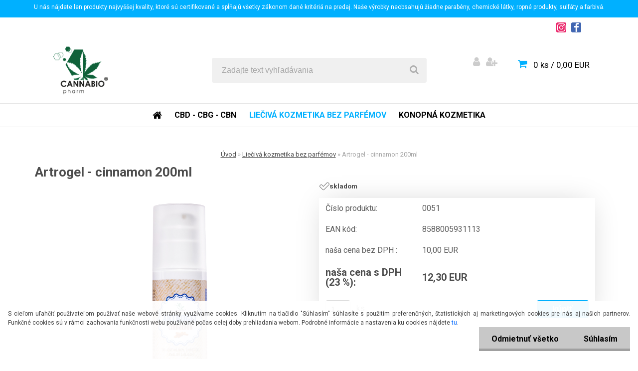

--- FILE ---
content_type: text/html; charset=utf-8
request_url: https://www.canna.sk/Artrogel-cinnamon-200ml-d15.htm
body_size: 19092
content:


        <!DOCTYPE html>
    <html xmlns:og="http://ogp.me/ns#" xmlns:fb="http://www.facebook.com/2008/fbml" lang="sk" class="tmpl__carbon">
      <head>
          <script>
              window.cookie_preferences = getCookieSettings('cookie_preferences');
              window.cookie_statistics = getCookieSettings('cookie_statistics');
              window.cookie_marketing = getCookieSettings('cookie_marketing');

              function getCookieSettings(cookie_name) {
                  if (document.cookie.length > 0)
                  {
                      cookie_start = document.cookie.indexOf(cookie_name + "=");
                      if (cookie_start != -1)
                      {
                          cookie_start = cookie_start + cookie_name.length + 1;
                          cookie_end = document.cookie.indexOf(";", cookie_start);
                          if (cookie_end == -1)
                          {
                              cookie_end = document.cookie.length;
                          }
                          return unescape(document.cookie.substring(cookie_start, cookie_end));
                      }
                  }
                  return false;
              }
          </script>
                <title>Liečivá kozmetika bez parfémov | Artrogel - cinnamon 200ml  | CANNA - CANNABIOpharm</title>
        <script type="text/javascript">var action_unavailable='action_unavailable';var id_language = 'sk';var id_country_code = 'SK';var language_code = 'sk-SK';var path_request = '/request.php';var type_request = 'POST';var cache_break = "2511"; var enable_console_debug = false; var enable_logging_errors = false;var administration_id_language = 'sk';var administration_id_country_code = 'SK';</script>          <script type="text/javascript" src="//ajax.googleapis.com/ajax/libs/jquery/1.8.3/jquery.min.js"></script>
          <script type="text/javascript" src="//code.jquery.com/ui/1.12.1/jquery-ui.min.js" ></script>
                  <script src="/wa_script/js/jquery.hoverIntent.minified.js?_=2025-01-14-11-59" type="text/javascript"></script>
        <script type="text/javascript" src="/admin/jscripts/jquery.qtip.min.js?_=2025-01-14-11-59"></script>
                  <script src="/wa_script/js/jquery.selectBoxIt.min.js?_=2025-01-14-11-59" type="text/javascript"></script>
                  <script src="/wa_script/js/bs_overlay.js?_=2025-01-14-11-59" type="text/javascript"></script>
        <script src="/wa_script/js/bs_design.js?_=2025-01-14-11-59" type="text/javascript"></script>
        <script src="/admin/jscripts/wa_translation.js?_=2025-01-14-11-59" type="text/javascript"></script>
        <link rel="stylesheet" type="text/css" href="/css/jquery.selectBoxIt.wa_script.css?_=2025-01-14-11-59" media="screen, projection">
        <link rel="stylesheet" type="text/css" href="/css/jquery.qtip.lupa.css?_=2025-01-14-11-59">
        
                  <script src="/wa_script/js/jquery.colorbox-min.js?_=2025-01-14-11-59" type="text/javascript"></script>
          <link rel="stylesheet" type="text/css" href="/css/colorbox.css?_=2025-01-14-11-59">
          <script type="text/javascript">
            jQuery(document).ready(function() {
              (function() {
                function createGalleries(rel) {
                  var regex = new RegExp(rel + "\\[(\\d+)]"),
                      m, group = "g_" + rel, groupN;
                  $("a[rel*=" + rel + "]").each(function() {
                    m = regex.exec(this.getAttribute("rel"));
                    if(m) {
                      groupN = group + m[1];
                    } else {
                      groupN = group;
                    }
                    $(this).colorbox({
                      rel: groupN,
                      slideshow:true,
                       maxWidth: "85%",
                       maxHeight: "85%",
                       returnFocus: false
                    });
                  });
                }
                createGalleries("lytebox");
                createGalleries("lyteshow");
              })();
            });</script>
          <script type="text/javascript">
      function init_products_hovers()
      {
        jQuery(".product").hoverIntent({
          over: function(){
            jQuery(this).find(".icons_width_hack").animate({width: "130px"}, 300, function(){});
          } ,
          out: function(){
            jQuery(this).find(".icons_width_hack").animate({width: "10px"}, 300, function(){});
          },
          interval: 40
        });
      }
      jQuery(document).ready(function(){

        jQuery(".param select, .sorting select").selectBoxIt();

        jQuery(".productFooter").click(function()
        {
          var $product_detail_link = jQuery(this).parent().find("a:first");

          if($product_detail_link.length && $product_detail_link.attr("href"))
          {
            window.location.href = $product_detail_link.attr("href");
          }
        });
        init_products_hovers();
        
        ebar_details_visibility = {};
        ebar_details_visibility["user"] = false;
        ebar_details_visibility["basket"] = false;

        ebar_details_timer = {};
        ebar_details_timer["user"] = setTimeout(function(){},100);
        ebar_details_timer["basket"] = setTimeout(function(){},100);

        function ebar_set_show($caller)
        {
          var $box_name = $($caller).attr("id").split("_")[0];

          ebar_details_visibility["user"] = false;
          ebar_details_visibility["basket"] = false;

          ebar_details_visibility[$box_name] = true;

          resolve_ebar_set_visibility("user");
          resolve_ebar_set_visibility("basket");
        }

        function ebar_set_hide($caller)
        {
          var $box_name = $($caller).attr("id").split("_")[0];

          ebar_details_visibility[$box_name] = false;

          clearTimeout(ebar_details_timer[$box_name]);
          ebar_details_timer[$box_name] = setTimeout(function(){resolve_ebar_set_visibility($box_name);},300);
        }

        function resolve_ebar_set_visibility($box_name)
        {
          if(   ebar_details_visibility[$box_name]
             && jQuery("#"+$box_name+"_detail").is(":hidden"))
          {
            jQuery("#"+$box_name+"_detail").slideDown(300);
          }
          else if(   !ebar_details_visibility[$box_name]
                  && jQuery("#"+$box_name+"_detail").not(":hidden"))
          {
            jQuery("#"+$box_name+"_detail").slideUp(0, function() {
              $(this).css({overflow: ""});
            });
          }
        }

        
        jQuery("#user_icon, #basket_icon").hoverIntent({
          over: function(){
            ebar_set_show(this);
            
          } ,
          out: function(){
            ebar_set_hide(this);
          },
          interval: 40
        });
        
        jQuery("#user_icon").click(function(e)
        {
          if(jQuery(e.target).attr("id") == "user_icon")
          {
            window.location.href = "https://www.canna.sk/bigbio-sk/e-login/";
          }
        });

        jQuery("#basket_icon").click(function(e)
        {
          if(jQuery(e.target).attr("id") == "basket_icon")
          {
            window.location.href = "https://www.canna.sk/bigbio-sk/e-basket/";
          }
        });
      
      });
    </script>        <meta http-equiv="Content-language" content="sk">
        <meta http-equiv="Content-Type" content="text/html; charset=utf-8">
        <meta name="language" content="slovak">
        <meta name="keywords" content="artrogel,cinnamon,200ml">
        <meta name="description" content="(SK) Artrogel mierne hrejivý masážny gél s obsahom extraktov liečivých bylín a silíc, ktoré priaznivo pôsobia ako podporný prostriedok pri pohybových">
        <meta name="revisit-after" content="1 Days">
        <meta name="distribution" content="global">
        <meta name="expires" content="never">
                  <meta name="expires" content="never">
                    <link rel="previewimage" href="https://www.canna.sk/fotky37654/fotos/_vyr_15artrogel-cinnamon.jpg" />
                    <link rel="canonical" href="https://www.canna.sk/Artrogel-cinnamon-200ml-d15.htm?tab=description"/>
          <meta property="og:image" content="http://www.canna.sk/fotky37654/fotos/_vyr_15artrogel-cinnamon.jpg" />
<meta property="og:image:secure_url" content="https://www.canna.sk/fotky37654/fotos/_vyr_15artrogel-cinnamon.jpg" />
<meta property="og:image:type" content="image/jpeg" />
            <meta name="robots" content="index, follow">
                      <link href="//www.canna.sk/fotky37654/favi.png" rel="icon" type="image/png">
          <link rel="shortcut icon" type="image/png" href="//www.canna.sk/fotky37654/favi.png">
                  <link rel="stylesheet" type="text/css" href="/css/lang_dependent_css/lang_sk.css?_=2025-01-14-11-59" media="screen, projection">
                <link rel='stylesheet' type='text/css' href='/wa_script/js/styles.css?_=2025-01-14-11-59'>
        <script language='javascript' type='text/javascript' src='/wa_script/js/javascripts.js?_=2025-01-14-11-59'></script>
        <script language='javascript' type='text/javascript' src='/wa_script/js/check_tel.js?_=2025-01-14-11-59'></script>
          <script src="/assets/javascripts/buy_button.js?_=2025-01-14-11-59"></script>
            <script type="text/javascript" src="/wa_script/js/bs_user.js?_=2025-01-14-11-59"></script>
        <script type="text/javascript" src="/wa_script/js/bs_fce.js?_=2025-01-14-11-59"></script>
        <script type="text/javascript" src="/wa_script/js/bs_fixed_bar.js?_=2025-01-14-11-59"></script>
        <script type="text/javascript" src="/bohemiasoft/js/bs.js?_=2025-01-14-11-59"></script>
        <script src="/wa_script/js/jquery.number.min.js?_=2025-01-14-11-59" type="text/javascript"></script>
        <script type="text/javascript">
            BS.User.id = 37654;
            BS.User.domain = "bigbio-sk";
            BS.User.is_responsive_layout = true;
            BS.User.max_search_query_length = 50;
            BS.User.max_autocomplete_words_count = 5;

            WA.Translation._autocompleter_ambiguous_query = ' Hľadaný výraz je pre našeptávač príliš všeobecný. Zadajte prosím ďalšie znaky, slová alebo pokračujte odoslaním formulára pre vyhľadávanie.';
            WA.Translation._autocompleter_no_results_found = ' Neboli nájdené žiadne produkty ani kategórie.';
            WA.Translation._error = " Chyba";
            WA.Translation._success = " Úspech";
            WA.Translation._warning = " Upozornenie";
            WA.Translation._multiples_inc_notify = '<p class="multiples-warning"><strong>Tento produkt je možné objednať iba v násobkoch #inc#. </strong><br><small>Vami zadaný počet kusov bol navýšený podľa tohto násobku.</small></p>';
            WA.Translation._shipping_change_selected = " Zmeniť...";
            WA.Translation._shipping_deliver_to_address = "_shipping_deliver_to_address";

            BS.Design.template = {
              name: "carbon",
              is_selected: function(name) {
                if(Array.isArray(name)) {
                  return name.indexOf(this.name) > -1;
                } else {
                  return name === this.name;
                }
              }
            };
            BS.Design.isLayout3 = true;
            BS.Design.templates = {
              TEMPLATE_ARGON: "argon",TEMPLATE_NEON: "neon",TEMPLATE_CARBON: "carbon",TEMPLATE_XENON: "xenon",TEMPLATE_AURUM: "aurum",TEMPLATE_CUPRUM: "cuprum",TEMPLATE_ERBIUM: "erbium",TEMPLATE_CADMIUM: "cadmium",TEMPLATE_BARIUM: "barium",TEMPLATE_CHROMIUM: "chromium",TEMPLATE_SILICIUM: "silicium",TEMPLATE_IRIDIUM: "iridium",TEMPLATE_INDIUM: "indium",TEMPLATE_OXYGEN: "oxygen",TEMPLATE_HELIUM: "helium",TEMPLATE_FLUOR: "fluor",TEMPLATE_FERRUM: "ferrum",TEMPLATE_TERBIUM: "terbium",TEMPLATE_URANIUM: "uranium",TEMPLATE_ZINCUM: "zincum",TEMPLATE_CERIUM: "cerium",TEMPLATE_KRYPTON: "krypton",TEMPLATE_THORIUM: "thorium",TEMPLATE_ETHERUM: "etherum",TEMPLATE_KRYPTONIT: "kryptonit",TEMPLATE_TITANIUM: "titanium",TEMPLATE_PLATINUM: "platinum"            };
        </script>
                  <script src="/js/progress_button/modernizr.custom.js"></script>
                      <link rel="stylesheet" type="text/css" href="/bower_components/owl.carousel/dist/assets/owl.carousel.min.css" />
            <link rel="stylesheet" type="text/css" href="/bower_components/owl.carousel/dist/assets/owl.theme.default.min.css" />
            <script src="/bower_components/owl.carousel/dist/owl.carousel.min.js"></script>
                    <link rel="stylesheet" type="text/css" href="//static.bohemiasoft.com/jave/style.css?_=2025-01-14-11-59" media="screen">
                    <link rel="stylesheet" type="text/css" href="/css/font-awesome.4.7.0.min.css" media="screen">
          <link rel="stylesheet" type="text/css" href="/sablony/nove/carbon/carbonblue/css/product_var3.css?_=2025-01-14-11-59" media="screen">
                    <link rel="stylesheet"
                type="text/css"
                id="tpl-editor-stylesheet"
                href="/sablony/nove/carbon/carbonblue/css/colors.css?_=2025-01-14-11-59"
                media="screen">

          <meta name="viewport" content="width=device-width, initial-scale=1.0">
          <link rel="stylesheet" 
                   type="text/css" 
                   href="https://static.bohemiasoft.com/custom-css/carbon.css?_1755245326" 
                   media="screen"><style type="text/css">
               <!--#site_logo{
                  width: 275px;
                  height: 100px;
                  background-image: url('/fotky37654/design_setup/images/logo_canna_logo_stranka_-R1.png?cache_time=1755248322');
                  background-repeat: no-repeat;
                  
                }html body .myheader { 
          
          border: black;
          background-repeat: repeat;
          background-position: 0px 0px;
          
        }#page_background{
                  
                  background-repeat: repeat;
                  background-position: 0px 0px;
                  background-color: transparent;
                }.bgLupa{
                  padding: 0;
                  border: none;
                }

 :root { 
 }
-->
                </style>          <link rel="stylesheet" type="text/css" href="/fotky37654/design_setup/css/user_defined.css?_=1674108736" media="screen, projection">
                    <script type="text/javascript" src="/admin/jscripts/wa_dialogs.js?_=2025-01-14-11-59"></script>
            <script>
      $(document).ready(function() {
        if (getCookie('show_cookie_message' + '_37654_sk') != 'no') {
          if($('#cookies-agreement').attr('data-location') === '0')
          {
            $('.cookies-wrapper').css("top", "0px");
          }
          else
          {
            $('.cookies-wrapper').css("bottom", "0px");
          }
          $('.cookies-wrapper').show();
        }

        $('#cookies-notify__close').click(function() {
          setCookie('show_cookie_message' + '_37654_sk', 'no');
          $('#cookies-agreement').slideUp();
          $("#masterpage").attr("style", "");
          setCookie('cookie_preferences', 'true');
          setCookie('cookie_statistics', 'true');
          setCookie('cookie_marketing', 'true');
          window.cookie_preferences = true;
          window.cookie_statistics = true;
          window.cookie_marketing = true;
          if(typeof gtag === 'function') {
              gtag('consent', 'update', {
                  'ad_storage': 'granted',
                  'analytics_storage': 'granted',
                  'ad_user_data': 'granted',
                  'ad_personalization': 'granted'
              });
          }
         return false;
        });

        $("#cookies-notify__disagree").click(function(){
            save_preferences();
        });

        $('#cookies-notify__preferences-button-close').click(function(){
            var cookies_notify_preferences = $("#cookies-notify-checkbox__preferences").is(':checked');
            var cookies_notify_statistics = $("#cookies-notify-checkbox__statistics").is(':checked');
            var cookies_notify_marketing = $("#cookies-notify-checkbox__marketing").is(':checked');
            save_preferences(cookies_notify_preferences, cookies_notify_statistics, cookies_notify_marketing);
        });

        function save_preferences(preferences = false, statistics = false, marketing = false)
        {
            setCookie('show_cookie_message' + '_37654_sk', 'no');
            $('#cookies-agreement').slideUp();
            $("#masterpage").attr("style", "");
            setCookie('cookie_preferences', preferences);
            setCookie('cookie_statistics', statistics);
            setCookie('cookie_marketing', marketing);
            window.cookie_preferences = preferences;
            window.cookie_statistics = statistics;
            window.cookie_marketing = marketing;
            if(marketing && typeof gtag === 'function')
            {
                gtag('consent', 'update', {
                    'ad_storage': 'granted'
                });
            }
            if(statistics && typeof gtag === 'function')
            {
                gtag('consent', 'update', {
                    'analytics_storage': 'granted',
                    'ad_user_data': 'granted',
                    'ad_personalization': 'granted',
                });
            }
            if(marketing === false && BS && BS.seznamIdentity) {
                BS.seznamIdentity.clearIdentity();
            }
        }

        /**
         * @param {String} cookie_name
         * @returns {String}
         */
        function getCookie(cookie_name) {
          if (document.cookie.length > 0)
          {
            cookie_start = document.cookie.indexOf(cookie_name + "=");
            if (cookie_start != -1)
            {
              cookie_start = cookie_start + cookie_name.length + 1;
              cookie_end = document.cookie.indexOf(";", cookie_start);
              if (cookie_end == -1)
              {
                cookie_end = document.cookie.length;
              }
              return unescape(document.cookie.substring(cookie_start, cookie_end));
            }
          }
          return "";
        }
        
        /**
         * @param {String} cookie_name
         * @param {String} value
         */
        function setCookie(cookie_name, value) {
          var time = new Date();
          time.setTime(time.getTime() + 365*24*60*60*1000); // + 1 rok
          var expires = "expires="+time.toUTCString();
          document.cookie = cookie_name + "=" + escape(value) + "; " + expires + "; path=/";
        }
      });
    </script>
    <script async src="https://www.googletagmanager.com/gtag/js?id=UA-110680964-1"></script><script>
window.dataLayer = window.dataLayer || [];
function gtag(){dataLayer.push(arguments);}
gtag('js', new Date());
gtag('config', 'UA-110680964-1', { debug_mode: true });
</script>        <script type="text/javascript" src="/wa_script/js/search_autocompleter.js?_=2025-01-14-11-59"></script>
                <link rel="stylesheet" type="text/css" href="/assets/vendor/magnific-popup/magnific-popup.css" />
      <script src="/assets/vendor/magnific-popup/jquery.magnific-popup.js"></script>
      <script type="text/javascript">
        BS.env = {
          decPoint: ",",
          basketFloatEnabled: false        };
      </script>
      <script type="text/javascript" src="/node_modules/select2/dist/js/select2.min.js"></script>
      <script type="text/javascript" src="/node_modules/maximize-select2-height/maximize-select2-height.min.js"></script>
      <script type="text/javascript">
        (function() {
          $.fn.select2.defaults.set("language", {
            noResults: function() {return " Žiadny záznam nebol nájdený"},
            inputTooShort: function(o) {
              var n = o.minimum - o.input.length;
              return "_input_too_short".replace("#N#", n);
            }
          });
          $.fn.select2.defaults.set("width", "100%")
        })();

      </script>
      <link type="text/css" rel="stylesheet" href="/node_modules/select2/dist/css/select2.min.css" />
      <script type="text/javascript" src="/wa_script/js/countdown_timer.js?_=2025-01-14-11-59"></script>
      <script type="text/javascript" src="/wa_script/js/app.js?_=2025-01-14-11-59"></script>
      <script type="text/javascript" src="/node_modules/jquery-validation/dist/jquery.validate.min.js"></script>

      
          </head>
      <body class="lang-sk layout3 not-home page-product-detail page-product-15 basket-empty vat-payer-y alternative-currency-n" >
        <a name="topweb"></a>
            <div id="cookies-agreement" class="cookies-wrapper" data-location="1"
         >
      <div class="cookies-notify-background"></div>
      <div class="cookies-notify" style="display:block!important;">
        <div class="cookies-notify__bar">
          <div class="cookies-notify__bar1">
            <div class="cookies-notify__text"
                                 >
                S cieľom uľahčiť používateľom používať naše webové stránky využívame cookies. Kliknutím na tlačidlo "Súhlasím" súhlasíte s použitím preferenčných, štatistických aj marketingových cookies pre nás aj našich partnerov. Funkčné cookies sú v rámci zachovania funkčnosti webu používané počas celej doby prehliadania webom. Podrobné informácie a nastavenia ku cookies nájdete <span class="cookies-notify__detail_button">tu</span>.            </div>
            <div class="cookies-notify__button">
                <a href="#" id="cookies-notify__disagree" class="secondary-btn"
                   style="color: #000000;
                           background-color: #c8c8c8;
                           opacity: 1"
                >Odmietnuť všetko</a>
              <a href="#" id="cookies-notify__close"
                 style="color: #000000;
                        background-color: #c8c8c8;
                        opacity: 1"
                >Súhlasím</a>
            </div>
          </div>
                        <div class="cookies-notify__detail_box hidden"
                             >
                <div id="cookies-nofify__close_detail"> Zavrieť</div>
                <div>
                    <br />
                    <b> Čo sú cookies?</b><br />
                    <span> Cookies sú krátke textové informácie, ktoré sú uložené vo Vašom prehliadači. Tieto informácie bežne používajú všetky webové stránky a ich prechádzaním dochádza k ukladaniu cookies. Pomocou partnerských skriptov, ktoré môžu stránky používať (napríklad Google analytics</span><br /><br />
                    <b> Ako môžem nastaviť prácu webu s cookies?</b><br />
                    <span> Napriek tomu, že odporúčame povoliť používanie všetkých typov cookies, prácu webu s nimi môžete nastaviť podľa vlastných preferencií pomocou checkboxov zobrazených nižšie. Po odsúhlasení nastavenia práce s cookies môžete zmeniť svoje rozhodnutie zmazaním či editáciou cookies priamo v nastavení Vášho prehliadača. Podrobnejšie informácie k premazaniu cookies nájdete v Pomocníkovi Vášho prehliadača.</span>
                </div>
                <div class="cookies-notify__checkboxes"
                                    >
                    <div class="checkbox-custom checkbox-default cookies-notify__checkbox">
                        <input type="checkbox" id="cookies-notify-checkbox__functional" checked disabled />
                        <label for="cookies-notify-checkbox__functional" class="cookies-notify__checkbox_label"> Nutné</label>
                    </div>
                    <div class="checkbox-custom checkbox-default cookies-notify__checkbox">
                        <input type="checkbox" id="cookies-notify-checkbox__preferences" checked />
                        <label for="cookies-notify-checkbox__preferences" class="cookies-notify__checkbox_label"> Preferenčné</label>
                    </div>
                    <div class="checkbox-custom checkbox-default cookies-notify__checkbox">
                        <input type="checkbox" id="cookies-notify-checkbox__statistics" checked />
                        <label for="cookies-notify-checkbox__statistics" class="cookies-notify__checkbox_label"> Štatistické</label>
                    </div>
                    <div class="checkbox-custom checkbox-default cookies-notify__checkbox">
                        <input type="checkbox" id="cookies-notify-checkbox__marketing" checked />
                        <label for="cookies-notify-checkbox__marketing" class="cookies-notify__checkbox_label"> Marketingové</label>
                    </div>
                </div>
                <div id="cookies-notify__cookie_types">
                    <div class="cookies-notify__cookie_type cookie-active" data-type="functional">
                         Nutné (13)
                    </div>
                    <div class="cookies-notify__cookie_type" data-type="preferences">
                         Preferenčné (1)
                    </div>
                    <div class="cookies-notify__cookie_type" data-type="statistics">
                         Štatistické (15)
                    </div>
                    <div class="cookies-notify__cookie_type" data-type="marketing">
                         Marketingové (15)
                    </div>
                    <div class="cookies-notify__cookie_type" data-type="unclassified">
                         Neklasifikované (7)
                    </div>
                </div>
                <div id="cookies-notify__cookie_detail">
                    <div class="cookie-notify__cookie_description">
                        <span id="cookie-notify__description_functional" class="cookie_description_active"> Tieto informácie sú nevyhnutné k správnemu chodu webovej stránky ako napríklad vkladanie tovaru do košíka, uloženie vyplnených údajov alebo prihlásenie do zákazníckej sekcie.</span>
                        <span id="cookie-notify__description_preferences" class="hidden"> Tieto cookies umožnia prispôsobiť správanie alebo vzhľad stránky podľa Vašich potrieb, napríklad voľba jazyka.</span>
                        <span id="cookie-notify__description_statistics" class="hidden"> Vďaka týmto cookies môžu majitelia aj developeri webu viac porozumieť správaniu užívateľov a vyvijať stránku tak, aby bola čo najviac prozákaznícka. Teda aby ste čo najrýchlejšie našli hľadaný tovar alebo čo najľahšie dokončili jeho nákup.</span>
                        <span id="cookie-notify__description_marketing" class="hidden"> Tieto informácie umožnia personalizovať zobrazenie ponúk priamo pre Vás vďaka historickej skúsenosti prehliadania predchádzajúcich stránok a ponúk.</span>
                        <span id="cookie-notify__description_unclassified" class="hidden"> Tieto cookies zatiaľ neboli roztriedené do vlastnej kategórie.</span>
                    </div>
                    <style>
                        #cookies-notify__cookie_detail_table td
                        {
                            color: #ffffff                        }
                    </style>
                    <table class="table" id="cookies-notify__cookie_detail_table">
                        <thead>
                            <tr>
                                <th> Meno</th>
                                <th> Účel</th>
                                <th> Vypršanie</th>
                            </tr>
                        </thead>
                        <tbody>
                                                    <tr>
                                <td>show_cookie_message</td>
                                <td>Ukladá informácie o potrebe zobrazenia cookie lišty</td>
                                <td>1 rok</td>
                            </tr>
                                                        <tr>
                                <td>__zlcmid</td>
                                <td>Tento súbor cookie sa používa na uloženie identity návštevníka počas návštev a preferencie návštevníka deaktivovať našu funkciu živého chatu. </td>
                                <td>1 rok</td>
                            </tr>
                                                        <tr>
                                <td>__cfruid</td>
                                <td>Tento súbor cookie je súčasťou služieb poskytovaných spoločnosťou Cloudflare – vrátane vyrovnávania záťaže, doručovania obsahu webových stránok a poskytovania pripojenia DNS pre prevádzkovateľov webových stránok. </td>
                                <td>relácie</td>
                            </tr>
                                                        <tr>
                                <td>_auth</td>
                                <td>Zaisťuje bezpečnosť prehliadania návštevníkov tým, že zabraňuje falšovaniu požiadaviek medzi stránkami. Tento súbor cookie je nevyhnutný pre bezpečnosť webu a návštevníka. </td>
                                <td>1 rok</td>
                            </tr>
                                                        <tr>
                                <td>csrftoken</td>
                                <td>Pomáha predchádzať útokom Cross-Site Request Forgery (CSRF).</td>
                                <td>1 rok</td>
                            </tr>
                                                        <tr>
                                <td>PHPSESSID</td>
                                <td>Zachováva stav užívateľskej relácie naprieč požiadavkami na stránky. </td>
                                <td>relácie</td>
                            </tr>
                                                        <tr>
                                <td>rc::a</td>
                                <td>Tento súbor cookie sa používa na rozlíšenie medzi ľuďmi a robotmi. To je výhodné pre web, aby
vytvárať platné správy o používaní ich webových stránok. </td>
                                <td>persistentní</td>
                            </tr>
                                                        <tr>
                                <td>rc::c</td>
                                <td>Tento súbor cookie sa používa na rozlíšenie medzi ľuďmi a robotmi. </td>
                                <td>relácie</td>
                            </tr>
                                                        <tr>
                                <td>AWSALBCORS</td>
                                <td>Registruje, ktorý server-cluster obsluhuje návštevníka. To sa používa v kontexte s vyrovnávaním záťaže, aby sa optimalizovala užívateľská skúsenosť. </td>
                                <td>6 dnů</td>
                            </tr>
                                                        <tr>
                                <td>18plus_allow_access#</td>
                                <td>Ukladá informáciu o odsúhlasení okna 18+ pre web.</td>
                                <td>neznámy</td>
                            </tr>
                                                        <tr>
                                <td>18plus_cat#</td>
                                <td>Ukladá informáciu o odsúhlasení okna 18+ pre kategóriu.</td>
                                <td>neznámy</td>
                            </tr>
                                                        <tr>
                                <td>bs_slide_menu</td>
                                <td></td>
                                <td>neznámy</td>
                            </tr>
                                                        <tr>
                                <td>left_menu</td>
                                <td>Ukladá informáciu o spôsobe zobrazenia ľavého menu.</td>
                                <td>neznámy</td>
                            </tr>
                                                    </tbody>
                    </table>
                    <div class="cookies-notify__button">
                        <a href="#" id="cookies-notify__preferences-button-close"
                           style="color: #000000;
                                background-color: #c8c8c8;
                                opacity: 1">
                            Uložiť nastavenia                        </a>
                    </div>
                </div>
            </div>
                    </div>
      </div>
    </div>
    
  <div id="responsive_layout_large"></div><div id="page">      <div class="top-bar" id="topBar">
                  <div class="top-bar-content">
            <p style="text-align: center;"><span style="font-size: 12px;">U nás nájdete len produkty najvyššej kvality, ktoré sú certifikované a spĺňajú všetky zákonom dané kritériá na predaj. Naše výrobky neobsahujú žiadne parabény, chemické látky, ropné produkty, sulfáty a farbivá.</span></p>          </div>
                        </div>
          <script type="text/javascript">
      var responsive_articlemenu_name = ' Menu';
      var responsive_eshopmenu_name = ' E-shop';
    </script>
        <div class="myheader">
            <div class="content">
            <div class="logo-wrapper">
            <a id="site_logo" href="//www.canna.sk" class="mylogo" aria-label="Logo"></a>
    </div>
                <div id="search">
      <form name="search" id="searchForm" action="/search-engine.htm" method="GET" enctype="multipart/form-data">
        <label for="q" class="title_left2"> Hľadanie</label>
        <p>
          <input name="slovo" type="text" class="inputBox" id="q" placeholder=" Zadajte text vyhľadávania" maxlength="50">
          
          <input type="hidden" id="source_service" value="www.webareal.sk">
        </p>
        <div class="wrapper_search_submit">
          <input type="submit" class="search_submit" aria-label="search" name="search_submit" value="">
        </div>
        <div id="search_setup_area">
          <input id="hledatjak2" checked="checked" type="radio" name="hledatjak" value="2">
          <label for="hledatjak2">Hľadať v tovare</label>
          <br />
          <input id="hledatjak1"  type="radio" name="hledatjak" value="1">
          <label for="hledatjak1">Hľadať v článkoch</label>
                    <script type="text/javascript">
            function resolve_search_mode_visibility()
            {
              if (jQuery('form[name=search] input').is(':focus'))
              {
                if (jQuery('#search_setup_area').is(':hidden'))
                {
                  jQuery('#search_setup_area').slideDown(400);
                }
              }
              else
              {
                if (jQuery('#search_setup_area').not(':hidden'))
                {
                  jQuery('#search_setup_area').slideUp(400);
                }
              }
            }

            $('form[name=search] input').click(function() {
              this.focus();
            });

            jQuery('form[name=search] input')
                .focus(function() {
                  resolve_search_mode_visibility();
                })
                .blur(function() {
                  setTimeout(function() {
                    resolve_search_mode_visibility();
                  }, 1000);
                });

          </script>
                  </div>
      </form>
    </div>
          </div>
          </div>
    <div id="page_background">      <div class="hack-box"><!-- HACK MIN WIDTH FOR IE 5, 5.5, 6  -->
                  <div id="masterpage" style="margin-bottom:95px;"><!-- MASTER PAGE -->
              <div id="header">          </div><!-- END HEADER -->
          
  <div id="ebar" class="" >        <div id="ebar_set">
                <div id="user_icon">

                            <div id="user_detail">
                    <div id="user_arrow_tag"></div>
                    <div id="user_content_tag">
                        <div id="user_content_tag_bg">
                            <a href="/bigbio-sk/e-login/"
                               class="elink user_login_text"
                                title="Prihlásenie">
                               Prihlásenie                            </a>
                            <a href="/bigbio-sk/e-register/"
                               class="elink user-logout user_register_text"
                                title="Nová registrácia">
                               Nová registrácia                            </a>
                        </div>
                    </div>
                </div>
            
        </div>
        
                <div id="basket_icon" >
            <div id="basket_detail">
                <div id="basket_arrow_tag"></div>
                <div id="basket_content_tag">
                    <a id="quantity_tag" href="/bigbio-sk/e-basket" rel="nofollow" class="elink">0 ks / 0,00&nbsp;EUR</a>
                                    </div>
            </div>
        </div>
                <a id="basket_tag"
           href="bigbio-sk/e-basket"
           rel="nofollow"
           class="elink">
            <span id="basket_tag_left">&nbsp;</span>
            <span id="basket_tag_right">
                0 ks            </span>
        </a>
                </div></div>          <div id="aroundpage"><!-- AROUND PAGE -->
            
      <!-- LEFT BOX -->
      <div id="left-box">
              <div class="menu-typ-1" id="left_eshop">
                <p class="title_left_eshop">E-shop</p>
          
        <div id="inleft_eshop">
          <div class="leftmenu2">
                <ul class="root-eshop-menu">
            <li class="new-tmpl-home-button">
        <a href="//www.canna.sk">
          <i class="fa fa-home" aria-hidden="true"></i>
        </a>
      </li>
              <li class="leftmenuDef category-menu-13 category-menu-order-1 category-menu-odd remove_point">
          <a href="/CBD-CBG-CBN-c13_0_1.htm">CBD - CBG - CBN</a>        </li>

                <li class="leftmenuAct category-menu-2 category-menu-order-2 category-menu-even remove_point">
          <a href="/Lieciva-kozmetika-bez-parfemov-c2_0_1.htm">Liečivá kozmetika bez parfémov</a>        </li>

            <ul class="eshop-submenu level-2">
            <li class="new-tmpl-home-button">
        <a href="//">
          <i class="fa fa-home" aria-hidden="true"></i>
        </a>
      </li>
              <li class="leftmenu2sub category-submenu-4 masonry_item remove_point">
          <a href="/afty-a-opary-c2_4_2.htm">afty a opary</a>        </li>

                <li class="leftmenu2sub category-submenu-10 masonry_item remove_point">
          <a href="/akne-c2_10_2.htm">akné</a>        </li>

                <li class="leftmenu2sub category-submenu-9 masonry_item remove_point">
          <a href="/atopicky-exem-a-psoriaza-c2_9_2.htm">atopický exém a psoriáza</a>        </li>

                <li class="leftmenu2sub category-submenu-5 masonry_item remove_point">
          <a href="/bolave-k-by-a-svaly-c2_5_2.htm">boľavé kĺby a svaly</a>        </li>

                <li class="leftmenu2sub category-submenu-19 masonry_item remove_point">
          <a href="/extremne-sucha-pokozka-c2_19_2.htm">extrémne suchá pokožka</a>        </li>

                <li class="leftmenu2sub category-submenu-11 masonry_item remove_point">
          <a href="/intimna-hygiena-c2_11_2.htm">intímna hygiena</a>        </li>

                <li class="leftmenu2sub category-submenu-7 masonry_item remove_point">
          <a href="/jazvy-c2_7_2.htm">jazvy</a>        </li>

                <li class="leftmenu2sub category-submenu-6 masonry_item remove_point">
          <a href="/paradentoza-c2_6_2.htm">paradentóza</a>        </li>

                <li class="leftmenu2sub category-submenu-12 masonry_item remove_point">
          <a href="/seborea-a-lupiny-c2_12_2.htm">seborea a lupiny</a>        </li>

                <li class="leftmenu2sub category-submenu-14 masonry_item remove_point">
          <a href="/setrne-umyvanie-c2_14_2.htm">šetrné umývanie</a>        </li>

                <li class="leftmenu2sub category-submenu-8 masonry_item remove_point">
          <a href="/vrasky-c2_8_2.htm">vrásky</a>        </li>

                <li class="leftmenu2sub category-submenu-13 masonry_item remove_point">
          <a href="/vypadavajuce-vlasy-c2_13_2.htm">vypadávajúce vlasy</a>        </li>

            </ul>
      <style>
        #left-box .remove_point a::before
        {
          display: none;
        }
      </style>
            <li class="leftmenuDef category-menu-3 category-menu-order-3 category-menu-odd remove_point">
          <a href="/Konopna-kozmetika-c3_0_1.htm">Konopná kozmetika</a>        </li>

            </ul>
      <style>
        #left-box .remove_point a::before
        {
          display: none;
        }
      </style>
              </div>
        </div>

        
        <div id="footleft1">
                  </div>

            </div>
            </div><!-- END LEFT BOX -->
      <div class="ds-center">      <div id="right-box"><!-- RIGHT BOX2 -->
              </div><!-- END RIGHT BOX -->
      </div>

            <hr class="hide">
                        <div id="centerpage2"><!-- CENTER PAGE -->
              <div id="incenterpage2"><!-- in the center -->
                <script type="text/javascript">
  var product_information = {
    id: '15',
    name: 'Artrogel - cinnamon 200ml ',
    brand: '',
    price: '12.3',
    category: 'Liečivá kozmetika bez parfémov',
    is_variant: false,
    variant_id: 0  };
</script>
        <div id="fb-root"></div>
    <script>(function(d, s, id) {
            var js, fjs = d.getElementsByTagName(s)[0];
            if (d.getElementById(id)) return;
            js = d.createElement(s); js.id = id;
            js.src = "//connect.facebook.net/ sk_SK/all.js#xfbml=1&appId=";
            fjs.parentNode.insertBefore(js, fjs);
        }(document, 'script', 'facebook-jssdk'));</script>
      <script type="application/ld+json">
      {
        "@context": "http://schema.org",
        "@type": "Product",
                "name": "Artrogel - cinnamon 200ml ",
        "description": "(SK) Artrogel mierne hrejivý masážny gél s obsahom extraktov liečivých bylín a silíc, ktoré priaznivo pôsobia ako podporný",
                "image": "https://www.canna.sk/fotky37654/fotos/_vyr_15artrogel-cinnamon.jpg",
                "gtin13": "8588005931113",
        "mpn": "",
        "sku": "0051",
        "brand": "",

        "offers": {
            "@type": "Offer",
            "availability": "https://schema.org/InStock",
            "price": "12.30",
"priceCurrency": "EUR",
"priceValidUntil": "2036-01-19",
            "url": "https://www.canna.sk/Artrogel-cinnamon-200ml-d15.htm"
        }
      }
</script>
              <script type="application/ld+json">
{
    "@context": "http://schema.org",
    "@type": "BreadcrumbList",
    "itemListElement": [
    {
        "@type": "ListItem",
        "position": 1,
        "item": {
            "@id": "https://www.canna.sk",
            "name": "Home"
            }
    },     {
        "@type": "ListItem",
        "position": 2,
        "item": {
            "@id": "https://www.canna.sk/Lieciva-kozmetika-bez-parfemov-c2_0_1.htm",
            "name": "Liečivá kozmetika bez parfémov"
        }
        },
    {
        "@type": "ListItem",
        "position": 3,
        "item": {
            "@id": "https://www.canna.sk/Artrogel-cinnamon-200ml-d15.htm",
            "name": "Artrogel - cinnamon 200ml "
    }
    }
]}
</script>
          <script type="text/javascript" src="/wa_script/js/bs_variants.js?date=2462013"></script>
  <script type="text/javascript" src="/wa_script/js/rating_system.js"></script>
  <script type="text/javascript">
    <!--
    $(document).ready(function () {
      BS.Variants.register_events();
      BS.Variants.id_product = 15;
    });

    function ShowImage2(name, width, height, domen) {
      window.open("/wa_script/image2.php?soub=" + name + "&domena=" + domen, "", "toolbar=no,scrollbars=yes,location=no,status=no,width=" + width + ",height=" + height + ",resizable=1,screenX=20,screenY=20");
    }
    ;
    // --></script>
  <script type="text/javascript">
    <!--
    function Kontrola() {
      if (document.theForm.autor.value == "") {
        document.theForm.autor.focus();
        BS.ui.popMessage.alert("Musíte vyplniť svoje meno");
        return false;
      }
      if (document.theForm.email.value == "") {
        document.theForm.email.focus();
        BS.ui.popMessage.alert("Musíte vyplniť svoj email");
        return false;
      }
      if (document.theForm.titulek.value == "") {
        document.theForm.titulek.focus();
        BS.ui.popMessage.alert("Vyplňte názov príspevku");
        return false;
      }
      if (document.theForm.prispevek.value == "") {
        document.theForm.prispevek.focus();
        BS.ui.popMessage.alert("Zadajte text príspevku");
        return false;
      }
      if (document.theForm.captcha.value == "") {
        document.theForm.captcha.focus();
        BS.ui.popMessage.alert("Opíšte bezpečnostný kód");
        return false;
      }
      if (jQuery("#captcha_image").length > 0 && jQuery("#captcha_input").val() == "") {
        jQuery("#captcha_input").focus();
        BS.ui.popMessage.alert("Opíšte text z bezpečnostného obrázku");
        return false;
      }

      }

      -->
    </script>
          <script type="text/javascript" src="/wa_script/js/detail.js?date=2022-06-01"></script>
          <script type="text/javascript">
      product_price = "13";
    product_price_non_ceil =   "12.300";
    currency = "EUR";
    currency_position = "1";
    tax_subscriber = "a";
    ceny_jak = "0";
    desetiny = "2";
    dph = "23";
    currency_second = "";
    currency_second_rate = "0";
    lang = "";    </script>
        <div id="wherei"><!-- wherei -->
            <p>
        <a href="/">Úvod</a>
        <span class="arrow">&#187;</span>
                           <a href="/Lieciva-kozmetika-bez-parfemov-c2_0_1.htm">Liečivá kozmetika bez parfémov</a>
                            <span class="arrow">&#187;</span>        <span class="active">Artrogel - cinnamon 200ml </span>
      </p>
    </div><!-- END wherei -->
    <pre></pre>
        <div class="product-detail-container in-stock-y" > <!-- MICRODATA BOX -->
              <h1>Artrogel - cinnamon 200ml </h1>
              <div class="detail-box-product" data-idn="116708105"><!--DETAIL BOX -->
                  <div class="product-status-place">    <p class="product-status">
          </p>
    </div>                <div class="col-l"><!-- col-l-->
                        <div class="image"><!-- image-->
                                <a href="/fotky37654/fotos/_vyr_15artrogel-cinnamon.jpg"
                   rel="lytebox"
                   title="Artrogel - cinnamon 200ml "
                   aria-label="Artrogel - cinnamon 200ml ">
                    <span class="img" id="magnify_src">
                      <img                               id="detail_src_magnifying_small"
                              src="/fotky37654/fotos/_vyr_15artrogel-cinnamon.jpg"
                              width="200" border=0
                              alt="Artrogel - cinnamon 200ml "
                              title="Artrogel - cinnamon 200ml ">
                    </span>
                                        <span class="image_foot"><span class="ico_magnifier"
                                                     title="Artrogel - cinnamon 200ml ">&nbsp;</span></span>
                      
                                    </a>
                            </div>
              <!-- END image-->
              <div class="break"></div>
                      </div><!-- END col-l-->
        <div class="box-spc"><!-- BOX-SPC -->
          <div class="col-r"><!-- col-r-->
                          <div class="stock_yes">skladom</div>
                          <div class="break"><p>&nbsp;</p></div>
                                    <div class="detail-info"><!-- detail info-->
              <form style="margin: 0pt; padding: 0pt; vertical-align: bottom;"
                    action="/buy-product.htm?pid=15" method="post">
                                <table class="cart" width="100%">
                  <col>
                  <col width="9%">
                  <col width="14%">
                  <col width="14%">
                  <tbody>
                                      <tr class="before_variants product-number">
                      <td width="35%" class="product-number-text">Číslo produktu: </td>
                      <td colspan="3" width="65%" class="prices product-number-text"><span class="fleft">
                            0051</span>
                        <input type="hidden" name="number"
                               value="0051">
                      </td>
                    </tr>
                                        <tr class="before_variants product-eancode">
                      <td width="35%" class="product-eancode-text">EAN kód:</td>
                      <td width="65%" class="prices product-eancode-value" colspan="3">
                        <span class="fleft">8588005931113</span>
                        <input type="hidden" name="ean"
                               value="8588005931113">
                      </td>
                    </tr>
                    
                          <tr class="product-total-vat">
                        <td class="name-price-novat product-total-text">naša cena bez DPH                          :
                        </td>
                        <td colspan="3" class="prices product-total-value">
                              <span class="price-novat fleft">
      10,00&nbsp;EUR    </span>
    <input type="hidden" name="nase_cena" value="">
                            </td>
                      </tr>
                                            <tr class="total">
                        <td class="price-desc left">naša cena s DPH (23&nbsp;%):</td>
                        <td colspan="3" class="prices">
                          <div align="left" >
                                <span class="price-vat" content="EUR">
     <span class="price-value def_color" content="12,30">
        12,30&nbsp;EUR     </span>
    </span>
    <input type="hidden" name="nase_cena" value="">
                              </div>
                        </td>
                      </tr>
                                          <tr class="product-cart-info">
                      <td colspan="4">
                            <div class="fleft product-cart-info-text"><br>do košíka:</div>
    <div class="fright textright product-cart-info-value">
                          <input value="1" name="kusy" id="kusy" maxlength="6" size="6" type="text" data-product-info='{"count_type":0,"multiples":0}' class="quantity-input"  aria-label="kusy">
                <span class="count">&nbsp;
        ks      </span>&nbsp;
                        <input type="submit"
                 id="buy_btn"
                 class="product-cart-btn buy-button-action buy-button-action-17"
                 data-id="15"
                 data-variant-id="0"
                 name="send_submit"
                 value="kúpiť"
          >
          <input type="hidden" id="buy_click" name="buy_click" value="detail">
                      <br>
                </div>
                          </td>
                    </tr>
                                    </tbody>
                </table>
                <input type="hidden" name="pageURL" value ="http://www.canna.sk/Artrogel-cinnamon-200ml-d15.htm">              </form>
            </div><!-- END detail info-->
            <div class="break"></div>
          </div><!-- END col-r-->
        </div><!-- END BOX-SPC -->
              </div><!-- END DETAIL BOX -->
    </div><!-- MICRODATA BOX -->
    <div class="break"></div>
        <a name="anch1"></a>
    <div class="aroundbookmark"><!-- AROUND bookmark-->
    <ul class="bookmark"><!-- BOOKMARKS-->
    <li class="selected"><a rel="nofollow" href="/Artrogel-cinnamon-200ml-d15.htm?tab=description#anch1">Kompletné špecifikácie</a></li><li ><a rel="nofollow" href="/Artrogel-cinnamon-200ml-d15.htm?tab=related#anch1">Súvisiaci tovar (3)</a></li>    </ul>
    <div class="part selected" id="description"><!--description-->
    <div class="spc">
    <p style="margin-bottom: 0cm;" align="JUSTIFY"><span style="font-size: 14px; color: #000000;"><span style="color: #0000ff;"><b>(SK) Artrogel mierne hrejivý masážny gél</b> </span><span style="color: #333333;">s obsahom extraktov liečivých bylín a silíc, ktoré priaznivo pôsobia ako podporný prostriedok pri pohybových problémoch, bolestiach kĺbov, chrbtice, svalov a šliach a urýchľujú rekonvalescenciu. Obsahuje extrakt z škoricovej kôry, ktorý má hrejivý, prekrvujúci a uvoľňujúci účinok. Prípravok nieje liečivo.</span></span></p>
<p style="margin-bottom: 0cm;" align="JUSTIFY"><span style="font-size: 14px; color: #333333;"><strong>Použitie:</strong> Gel sa vmasíruje na unavené miesta nôh, rúk, chrbta a pod., kde sa rýchlo vstrebáva a nezanecháva lepkavý pocit. Masáž robíme 2-4x denne. Pri dlhodobom používaní nie sú známe žiadne nežiadúce účinky.</span></p>
<p style="margin-bottom: 0cm;" align="JUSTIFY"><br /><br /></p>
<p style="margin-bottom: 0cm;" align="JUSTIFY"><span style="font-size: 14px; color: #000000;"><span style="color: #0000ff;"><b>(CZ) Artrogel mírně hřejivý masážní gel</b></span> <span style="color: #333333;">s obsahem extraktů z léčivých bylin a silic, který příznivě působí jako podpůrný prostředek při pohybových problémech, bolestech kloubů, páteře, svalů a šlach. Urychluje rekonvalescenci. Obsahuje extrakt ze skořicové kůry, který má hřejivý, prokrvující a uvolňující účinek. Přípravek není léčivo.</span></span></p>
<p style="margin-bottom: 0cm;" align="JUSTIFY"><span style="font-size: 14px; color: #333333;"><strong>Použití :</strong> gel se vmasíruje do unavených míst na nohách, rukou ,páteře apod., kde se rychle vstřebá a nezanechá lepkavý pocit .Masáž děláme 2 – 4 x denně. Při dlouhodobém použití nejsou známé žádné nežádoucí účinky .</span></p>
<p style="margin-bottom: 0cm;" align="JUSTIFY"><br /><br /></p>
<p style="margin-bottom: 0cm;" align="JUSTIFY"><span style="font-size: 14px; color: #000000;"><span style="color: #0000ff;"><span color="#ff420e"><b>(DE) Artrogel W</b></span><span color="#ff420e"><span lang="de-DE"><b>ärmender </b></span></span><span color="#ff420e"><b>Massagegel</b></span></span><span color="#ff420e" style="color: #333333;"> mit heilenden Kräuterextrakten, die heilend bei Bewegungsproblemen, Gelenke, Rücken, Muskel und Sehnenschmerzen wirkt und beschleunigt die Geweberegeneration. Artrogel enthällt einen Zimtextrakt, der wärmenden und Bluntungsverbessernden und entspannenden Effekt hat. Dieses Produkt ist kein Arzneimittel.</span></span></p>
<p style="margin-bottom: 0cm;" align="JUSTIFY"><span style="color: #333333; font-size: 14px;" color="#ff420e"><strong>Nutzung:</strong> Die Gel an betroffene Stellen der Beine, Arme und Rücken einmassiern, wo es schnell absorbiert wird und kein klebriges Gefühl hinterlässt. Massage 2 – 4 mal am Tag wiederholen. Auch bei langfristiger Nutzung sind keine Nebenwirkungen bekannt.</span></p>
<p style="margin-bottom: 0cm;" align="JUSTIFY"><br /><br /></p>
<p style="margin-bottom: 0cm;" align="JUSTIFY"><span style="font-size: 14px; color: #000000;"><span color="#00ccff" style="color: #0000ff;"><span lang="pl-PL"><b>(PL) Artrogel cinnamon to lekko rozgrzewający żel </b></span></span><span color="#00ccff" style="color: #333333;"><span lang="pl-PL">do masażu zawierający wyciągi z ziół leczniczych i olejków eterycznych, które działają korzystnie jako środek wspomagający przy problemach ruchowych, bólach stawów, kręgosłupa, mięśni i ścięgien oraz przyspieszają regenerację. Żel zawiera ekstrakt z kory cynamonu, rozgrzewa, poprawia ukrwienie, działa relaksująco. Produkt nie jest lekiem. <br /><strong>Zastosowanie:</strong> Żel wmasowuje się w zmęczone obszary nóg, ramion, pleców itp., żel szybko się wchłania i nie pozostawia uczucia lepkości. Masaż wykonujemy 2-4 razy dziennie. Nie są znane żadne skutki uboczne przy długotrwałym stosowaniu.</span></span></span></p>
<p></p>
<p style="text-align: justify;"><span style="font-size: 14px;"><span style="color: #0000ff;"><strong> </strong></span></span></p>
<p style="text-align: justify;"><span style="font-size: 14px;"><span style="color: #0000ff;"><strong>(EN) Artrogel cinnamon massage gel</strong></span> <span style="color: #333333;">with vegetable oils and herbs that helps with movement problems, alleviates pain of the back, muscles, tendons and joints and speeds up tissue regeneration. Artrogel warm contains a cinnamon extract, that increases blood flow, warms the affected area and relaxes the tissue. This is no medical product</span></span></p>
<p style="text-align: justify;"><span style="font-size: 14px; color: #333333;"><strong>Usage:</strong> Apply the gel directly on the affected areas of legs, arms, and back. It absorbs quickly leaving no greasy feeling. Repeat massage 2 - 4 times a day. There are no known adverse effects even when using long term.</span></p>
<p style="text-align: justify;" align="CENTER"></p>
<p style="margin-bottom: 0cm;" align="CENTER"><span style="color: #0000ff;"><strong><span color="#000000"> </span></strong></span></p>
<p style="margin-bottom: 0cm;" align="CENTER"><span style="color: #0000ff;"><strong><span color="#000000">Účinné látky/</span><span color="#ff420e">Wirkstoffe</span><span color="#000000"> / </span><span color="#00ccff">aktywne składniki</span><span color="#000000"> / <span style="font-size: small;"><span lang="en-US">active ingredients</span></span>:</span></strong></span></p>
<p style="margin-bottom: 0cm;" align="CENTER"><span style="color: #333333;"><span color="#000000">konopný olej / </span><span color="#ff420e">Hanfôl </span><span color="#000000">/ </span><span color="#00ccff">olej konopny / hemp oil </span><span color="#000000"> </span></span></p>
<p style="margin-bottom: 0cm;" align="CENTER"><span style="color: #333333;"><span color="#000000">bôľhoj / úročník / </span><span color="#ff420e">Wundklee</span><span color="#000000"> / </span><span color="#00ccff">Anthyllis vulneraria / <span style="font-size: small;">kidney vetch</span><br /></span></span></p>
<p align="CENTER"><span style="color: #333333;"><span color="#000000">pagaštan / jírovec / </span><span color="#ff420e">Rosskastanie</span><span color="#000000"> / </span><span color="#00ccff">Kasztanowiec / <span style="font-size: small;">buckeye</span><br /></span></span></p>
<p style="margin-bottom: 0cm;" align="CENTER"><span style="color: #333333;"><span color="#000000">kostihoj/ kostival / </span><span color="#ff420e">Schwarzwurz </span><span color="#000000">/</span><span color="#00ccff"> żywokost / <span style="font-size: small;">comfrey</span><br /></span></span></p>
<p style="margin-bottom: 0cm;" align="CENTER"><span style="color: #333333;"><span color="#000000">mäta / máta / </span><span color="#ff420e">Minze</span><span color="#000000"> / </span><span color="#00ccff">mięta/ <span style="font-size: small;"><span lang="de-DE">mint</span></span><br /></span></span></p>
<p style="margin-bottom: 0cm;" align="CENTER"><span style="color: #333333;"><span color="#000000">baza / bez / </span><span color="#ff420e">Holunder</span><span color="#000000">/ </span><span color="#00ccff">baza / <span style="font-size: small;"><span lang="de-DE">elder berry</span></span><br /></span></span></p>
<p style="margin-bottom: 0cm;" align="CENTER"><span style="color: #333333;"><span color="#000000">arnika / </span><span color="#ff420e">Arnika</span><span color="#000000"> / </span><span color="#00ccff"><span lang="pl-PL">kupalnik / <span style="font-size: small;"><span lang="en-US">arnica</span></span></span></span><span color="#00ccff"> </span></span></p>
<p style="margin-bottom: 0cm;" align="CENTER"><span style="color: #333333;"><span color="#000000">yzop /</span><span color="#ff420e"> Ysop </span><span color="#000000">/ </span><span color="#00ccff"><span lang="pl-PL">hizop / <span style="font-size: small;"><span lang="en-US">hyssop</span></span></span></span><span color="#00ccff"> </span></span></p>
<p style="margin-bottom: 0cm;" align="CENTER"><span style="color: #333333;"><span color="#000000">tymián /</span><span color="#ff420e">Thymia</span><span color="#000000">n / </span><span color="#00ccff">tymianek/ <span style="font-size: small;"><span lang="en-US">thyme</span></span><br /></span></span></p>
<p style="margin-bottom: 0cm;" align="CENTER"><span style="color: #333333;"><span color="#000000">škorica / skořice / </span><span color="#ff420e">Zimt </span><span color="#000000">/ </span><span color="#00ccff">cynamon / </span><span color="#00ccff"><span style="font-size: small;"><span lang="en-US">cinnamon</span></span></span></span><span style="color: #000000;"><span color="#00ccff"></span></span></p>
<p></p>
<p style="box-sizing: border-box; margin: 0px 0px 10px; color: #333333; font-family: 'Open Sans',Helvetica,Arial,sans-serif; font-size: 14px; font-style: normal; font-variant-ligatures: normal; font-variant-caps: normal; font-weight: normal; letter-spacing: normal; line-height: 20px; text-indent: 0px; text-transform: none; white-space: normal; word-spacing: 0px; text-align: justify;"><span style="box-sizing: border-box; font-size: 14px; color: #000000;"><strong style="box-sizing: border-box; font-weight: bold;"> </strong></span></p>
<div style="box-sizing: border-box; color: #333333; font-family: 'Open Sans',Helvetica,Arial,sans-serif; font-size: 14px; font-style: normal; font-variant-ligatures: normal; font-variant-caps: normal; font-weight: normal; letter-spacing: normal; line-height: 20px; text-indent: 0px; text-transform: none; white-space: normal; word-spacing: 0px; text-align: justify;"><span style="box-sizing: border-box; color: #000000; font-size: 14px;"><span style="color: #0000ff;"><strong>Ingredients:</strong> </span><span style="color: #333333;">Aqua, Alcohol den.,Cannabis Sativa Seed Oil, Anthyllis Vulneraria Extract, Aesculus Hippcastanum Extract, Symphytum Officinale Leaf Extract, Mentha Piperita Extract, Sambucus Nigra Flower Extract, Carbomer, Arnica Montana Flower Extract, Hyssopus Officinalis Extract, Thymus Vulgarit Oil, Mentha Piperita Oil, Cinnamomum Camphora Leaf Oil, Cinnamomun Cassia Extract, Sodium Hydroxide</span></span></div>    </div>
  </div><!-- END description-->
  <div class="part bookmark-hide" id="related"><!--related-->
        <div class="spc">
      <div          class="product tab_img160 title_first one-preview-image in-stock-y"
         data-name="Artrogel - menthol 200ml"
         data-id="14"
        >
            <!-- PRODUCT BOX -->
      <div class="productBody">
                  <div class="productTitle">
            <div class="productTitleContent">
              <a href="/Artrogel-menthol-200ml-d14.htm"
                                   data-id="14"
                 data-location="category_page"
                 data-variant-id="0"
                 class="product-box-link"
              >Artrogel - menthol 200ml</a>
            </div>
                      </div>
          <div class="img_box">
            <a href="/Artrogel-menthol-200ml-d14.htm"
               data-id="14"
               data-location="category_page"
               data-variant-id="0"
               class="product-box-link"
            >
              <img   alt="Artrogel - menthol 200ml" title="Artrogel - menthol 200ml"  rel="14" src="/fotky37654/fotos/_vyr_14artrogel-menthol.jpg" class="product_detail_image">
              <img src="/images/empty.gif" width="130" height="0" alt="empty">
            </a>
          </div>
                  <div class="break"></div>
                        <div class="productPriceBox" >
                    <div class="productPriceSmall">&nbsp;</div><br>
          <div class="productPrice">
                        <span class="our_price_text">naša cena</span> <span class="product_price_text">12,30&nbsp;EUR</span>          </div><br>
                          <form method="post" action="/buy-product.htm?pid=14">
                                    <input type="submit"
                         class="buy_btn buy-button-action buy-button-action-12"
                         data-id="14"
                         data-variant-id="0"
                         name="" value="kúpiť"
                         data-similar-popup="0"
                         data-product-info='{"count_type":0,"multiples":0}'>
                                    <div class="clear"></div>
                </form>
                <div class="stock_yes">skladom</div>        </div>
        <div class="clear"></div>
      </div>
      <div class="productFooter">
        <div class="productFooterContent">
                        <div class="there_are_status_icons"></div>
            <div class="icons_width_hack">
                              <div class="ico_top">top produkt</div>
                            </div>
                    </div>
              </div>
          </div>
    <hr class="hide">    <div          class="product tab_img160 title_first one-preview-image in-stock-y"
         data-name="Artrogel - menthol +CBD 200ml"
         data-id="65"
        >
            <!-- PRODUCT BOX -->
      <div class="productBody">
                  <div class="productTitle">
            <div class="productTitleContent">
              <a href="/Artrogel-menthol-CBD-200ml-d65.htm"
                                   data-id="65"
                 data-location="category_page"
                 data-variant-id="0"
                 class="product-box-link"
              >Artrogel - menthol +CBD 200ml</a>
            </div>
                      </div>
          <div class="img_box">
            <a href="/Artrogel-menthol-CBD-200ml-d65.htm"
               data-id="65"
               data-location="category_page"
               data-variant-id="0"
               class="product-box-link"
            >
              <img   alt="Artrogel - menthol +CBD 200ml" title="Artrogel - menthol +CBD 200ml"  rel="65" src="/fotky37654/fotos/_vyr_65artrogel-CBD.jpg" class="product_detail_image">
              <img src="/images/empty.gif" width="130" height="0" alt="empty">
            </a>
          </div>
                  <div class="break"></div>
                        <div class="productPriceBox" >
                    <div class="productPriceSmall">&nbsp;</div><br>
          <div class="productPrice">
                        <span class="our_price_text">naša cena</span> <span class="product_price_text">18,60&nbsp;EUR</span>          </div><br>
                          <form method="post" action="/buy-product.htm?pid=65">
                                    <input type="submit"
                         class="buy_btn buy-button-action buy-button-action-12"
                         data-id="65"
                         data-variant-id="0"
                         name="" value="kúpiť"
                         data-similar-popup="0"
                         data-product-info='{"count_type":0,"multiples":0}'>
                                    <div class="clear"></div>
                </form>
                <div class="stock_yes">skladom</div>        </div>
        <div class="clear"></div>
      </div>
      <div class="productFooter">
        <div class="productFooterContent">
                        <div class="there_are_status_icons"></div>
            <div class="icons_width_hack">
                              <div class="ico_new">novinka</div>
                            </div>
                    </div>
              </div>
          </div>
    <hr class="hide">    <div          class="product tab_img160 title_first one-preview-image in-stock-y"
         data-name="Artrogel - chilli 200ml "
         data-id="67"
        >
            <!-- PRODUCT BOX -->
      <div class="productBody">
                  <div class="productTitle">
            <div class="productTitleContent">
              <a href="/Artrogel-chilli-200ml-d67.htm"
                                   data-id="67"
                 data-location="category_page"
                 data-variant-id="0"
                 class="product-box-link"
              >Artrogel - chilli 200ml </a>
            </div>
                      </div>
          <div class="img_box">
            <a href="/Artrogel-chilli-200ml-d67.htm"
               data-id="67"
               data-location="category_page"
               data-variant-id="0"
               class="product-box-link"
            >
              <img   alt="Artrogel - chilli 200ml " title="Artrogel - chilli 200ml "  rel="67" src="/fotky37654/fotos/_vyr_67Artrogel-chilli.jpg" class="product_detail_image">
              <img src="/images/empty.gif" width="130" height="0" alt="empty">
            </a>
          </div>
                  <div class="break"></div>
                        <div class="productPriceBox" >
                    <div class="productPriceSmall">&nbsp;</div><br>
          <div class="productPrice">
                        <span class="our_price_text">naša cena</span> <span class="product_price_text">14,00&nbsp;EUR</span>          </div><br>
                          <form method="post" action="/buy-product.htm?pid=67">
                                    <input type="submit"
                         class="buy_btn buy-button-action buy-button-action-12"
                         data-id="67"
                         data-variant-id="0"
                         name="" value="kúpiť"
                         data-similar-popup="0"
                         data-product-info='{"count_type":0,"multiples":0}'>
                                    <div class="clear"></div>
                </form>
                <div class="stock_yes">skladom</div>        </div>
        <div class="clear"></div>
      </div>
      <div class="productFooter">
        <div class="productFooterContent">
                    </div>
              </div>
          </div>
    <hr class="hide"><div class="break"></div>      <!--END PRODUCT BOX 3 -->
      <div class="break"></div>
    </div><!-- END spc-->
  </div><!-- END related-->
  <div class="part bookmark-hide"  id="comment"><!--comment -->
    <script type="text/javascript">
<!--
function Kontrola ()
{
   if (document.theForm.autor.value == "")
   {
      document.theForm.autor.focus();
      BS.ui.popMessage.alert("Musíte vyplniť svoje meno");
      return false;
   }
   if (document.theForm.email2.value == "")
   {
      document.theForm.email2.focus();
      BS.ui.popMessage.alert("Musíte vyplniť svoj email");
      return false;
   }
   if (document.theForm.titulek.value == "")
   {
      document.theForm.titulek.focus();
      BS.ui.popMessage.alert("Vyplňte názov príspevku");
      return false;
   }
   if (document.theForm.prispevek.value == "")
   {
      document.theForm.prispevek.focus();
      BS.ui.popMessage.alert("Zadajte text príspevku");
      return false;
   }
        if(!document.theForm.comment_gdpr_accept.checked)
     {
       BS.ui.popMessage.alert(" Je nutné odsúhlasiť spracovanie osobných údajov");
       return false;
     }
         if(jQuery("#captcha_image").length > 0 && jQuery("#captcha_input").val() == ""){
     jQuery("#captcha_input").focus();
     BS.ui.popMessage.alert("Opíšte text z bezpečnostného obrázku");
     return false;
   }
}
-->
</script>
</div><!-- END comment -->

    </div><!-- END AROUND bookmark , BOOKMARKS -->
      		<script>
            window.dataLayer = window.dataLayer || [];
            function gtag(){dataLayer.push(arguments);}

            gtag('event', 'view_item', {
                item_id: 15,
                item_name: 'Artrogel - cinnamon 200ml ',
                currency: 'EUR',
                value: 12.3,
            });
		</script>
		              </div><!-- end in the center -->
              <div class="clear"></div>
                         </div><!-- END CENTER PAGE -->
            <div class="clear"></div>

            
                      </div><!-- END AROUND PAGE -->

          <div id="footer" ><!-- FOOTER -->

                          </div><!-- END FOOTER -->
                      </div><!-- END PAGE -->
        </div><!-- END HACK BOX -->
          </div>          <div id="und_footer" align="center">
        <script>// <![CDATA[
$(function(){ 
$('<div class="topSocials"><div class="topSocials-content"><a href="https://www.instagram.com/cannabiopharm/" target="_blank" rel="noopener"><i class="fa fa-instagram"></i></a><a href="https://www.facebook.com/cannabiopharm/" target="_blank" rel="noopener"><i class="fa fa-facebook"></i></a></div></div>').insertBefore('.myheader');
$('#left-box ul li.category-menu-14 a').attr('href', 'http://www.konopnakozmetika.sk/Kontakt-a5_0.htm');
$('<div class="sloupec_05"><h3>Sociálne siete</h3><div class="socials"><a href="https://www.instagram.com/cannabiopharm/" target="_blank" rel="noopener"><i class="fa fa-instagram"></i></a><a href="https://www.facebook.com/cannabiopharm/" target="_blank" rel="noopener"><i class="fa fa-facebook"></i></a></div><h3>Podporujeme</h3><div class="we-support"><a href="http://oznalade.sk/" target="_blank"><img src="/fotky37654/we-support.jpg" alt="podporujeme" /></a></div></div>').appendTo('.paticka_obsah');
});
// ]]></script>      </div>
          <div class="moje_paticka02">
            <div class="paticka_obsah">
                <div class="sloupec_01">
                    <h3>Kategória</h3>
                        <!--[if IE 6]>
    <style>
    #main-menu ul ul{visibility:visible;}
    </style>
    <![endif]-->

    
    <div id=""><!-- TOPMENU -->
            <div id="new_template_row" class="split">
                 <ul>
            <li class="eshop-menu-home">
              <a href="//www.canna.sk" class="top_parent_act" aria-label="Homepage">
                              </a>
            </li>
          </ul>
          
<ul><li class="eshop-menu-7 eshop-menu-order-1 eshop-menu-odd"><a target="_self" href="http://www.biosortiment.sk/"  class="top_parent">Úvod</a>
</li></ul>
<ul><li class="eshop-menu-1 eshop-menu-order-2 eshop-menu-even"><a href="/O-nas-a1_0.htm"  class="top_parent">O nás</a>
</li></ul>
<ul><li class="eshop-menu-3 eshop-menu-order-3 eshop-menu-odd"><a href="/Obchodne-podmienky-a3_0.htm"  class="top_parent">Obchodné podmienky </a>
</li></ul>
<ul><li class="eshop-menu-8 eshop-menu-order-4 eshop-menu-even"><a href="/Ochrana-osobnych-udajov-a8_0.htm"  class="top_parent">Ochrana osobných údajov</a>
</li></ul>
<ul><li class="eshop-menu-2 eshop-menu-order-5 eshop-menu-odd"><a href="/Poradna-a2_0.htm"  class="top_parent">Poradňa</a>
</li></ul>
<ul><li class="eshop-menu-5 eshop-menu-order-6 eshop-menu-even"><a href="/Kontakt-a5_0.htm"  class="top_parent">Kontakt</a>
</li></ul>
<ul><li class="eshop-menu-10 eshop-menu-order-7 eshop-menu-odd"><a href="/CZ-a10_0.htm"  class="top_parent">CZ</a>
</li></ul>
<ul><li class="eshop-menu-11 eshop-menu-order-8 eshop-menu-even"><a href="/DE-a11_0.htm"  class="top_parent">DE</a>
</li></ul>
<ul><li class="eshop-menu-12 eshop-menu-order-9 eshop-menu-odd"><a href="/PL-a12_0.htm"  class="top_parent">PL</a>
</li></ul>
<ul><li class="eshop-menu-13 eshop-menu-order-10 eshop-menu-even"><a href="/EN-a13_0.htm"  class="top_parent">EN</a>
</li></ul>      </div>
    </div><!-- END TOPMENU -->
                    </div>
                <div class="sloupec_02">
                    <h3>E-shop</h3><div class="split"> <a href="/CBD-CBG-CBN-c13_0_1.htm">CBD - CBG - CBN</a> <a href="/Lieciva-kozmetika-bez-parfemov-c2_0_1.htm">Liečivá kozmetika bez parfémov</a> <a href="/Konopna-kozmetika-c3_0_1.htm">Konopná kozmetika</a></div>                </div>
                <div class="sloupec_04">
                    <h3>KONTAKTY</h3><p><span class="new-footer-box-row"> </span>CANNA s.r.o.</p><p><span class="new-footer-box-row">Adresa: </span>Miletičova 3/a</p><p><span class="new-footer-box-row">PSČ: </span>82108  Bratislava</p><p><span class="new-footer-box-row">Email: </span>canna@canna.sk</p><p><span class="new-footer-box-row">Telefón: </span>+421 905 577 666</p>                </div>
            </div>
                        <div class="moje_paticka_vytvoreno">
                <div class="copyright">
                    <p>Vytvorené systémom <a href="http://www.webareal.sk" target="_blank">www.webareal.sk</a></p>
                </div>
            </div>
                    </div>
            </div>
  
  <script language="JavaScript" type="text/javascript">
$(window).ready(function() {
//	$(".loader").fadeOut("slow");
});
      function init_lupa_images()
    {
      if(jQuery('img.lupa').length)
      {
        jQuery('img.lupa, .productFooterContent').qtip(
        {
          onContentUpdate: function() { this.updateWidth(); },
          onContentLoad: function() { this.updateWidth(); },
          prerender: true,
          content: {
            text: function() {

              var $pID = '';

              if($(this).attr('rel'))
              {
                $pID = $(this).attr('rel');
              }
              else
              {
                $pID = $(this).parent().parent().find('img.lupa').attr('rel');
              }

              var $lupa_img = jQuery(".bLupa"+$pID+":first");

              if(!$lupa_img.length)
              { // pokud neni obrazek pro lupu, dame obrazek produktu
                $product_img = $(this).parent().parent().find('img.lupa:first');
                if($product_img.length)
                {
                  $lupa_img = $product_img.clone();
                }
              }
              else
              {
                $lupa_img = $lupa_img.clone()
              }

              return($lupa_img);
            }

          },
          position: {
            my: 'top left',
            target: 'mouse',
            viewport: $(window),
            adjust: {
              x: 15,  y: 15
            }
          },
          style: {
            classes: 'ui-tooltip-white ui-tooltip-shadow ui-tooltip-rounded',
            tip: {
               corner: false
            }
          },
          show: {
            solo: true,
            delay: 200
          },
          hide: {
            fixed: true
          }
        });
      }
    }
    $(document).ready(function() {
  $("#listaA a").click(function(){changeList();});
  $("#listaB a").click(function(){changeList();});
  if(typeof(init_lupa_images) === 'function')
  {
    init_lupa_images();
  }

  function changeList()
  {
    var className = $("#listaA").attr('class');
    if(className == 'selected')
    {
      $("#listaA").removeClass('selected');
      $("#listaB").addClass('selected');
      $("#boxMojeID, #mojeid_tab").show();
      $("#boxNorm").hide();
    }
    else
    {
      $("#listaA").addClass('selected');
      $("#listaB").removeClass('selected');
      $("#boxNorm").show();
      $("#boxMojeID, #mojeid_tab").hide();
   }
  }
  $(".print-button").click(function(e)
  {
    window.print();
    e.preventDefault();
    return false;
  })
});
</script>
  <span class="hide">OGI3Y</span></div><script src="/wa_script/js/wa_url_translator.js?d=1" type="text/javascript"></script><script type="text/javascript"> WA.Url_translator.enabled = true; WA.Url_translator.display_host = "/"; </script>    <script>
      var cart_local = {
        notInStock: "Požadované množstvo bohužiaľ nie je na sklade.",
        notBoughtMin: " Tento produkt je nutné objednať v minimálnom množstve:",
        quantity: " Mn.",
        removeItem: " Odstrániť"
      };
    </script>
    <script src="/wa_script/js/add_basket_fce.js?d=9&_= 2025-01-14-11-59" type="text/javascript"></script>    <script type="text/javascript">
        variant_general = 0;
    </script>
	    <script type="text/javascript">
      WA.Google_analytics = {
        activated: false
      };
    </script>
      <div id="top_loading_container" class="top_loading_containers" style="z-index: 99998;position: fixed; top: 0px; left: 0px; width: 100%;">
      <div id="top_loading_bar" class="top_loading_bars" style="height: 100%; width: 0;"></div>
    </div>
        <script type="text/javascript" charset="utf-8" src="/js/responsiveMenu.js?_=2025-01-14-11-59"></script>
    <script type="text/javascript">
    var responsive_articlemenu_name = ' Menu';
    $(document).ready(function(){
            var isFirst = false;
            var menu = new WA.ResponsiveMenu('#left-box');
      menu.setArticleSelector('#new_template_row');
      menu.setEshopSelector('#left_eshop');
      menu.render();
            if($(".slider_available").is('body') || $(document.body).hasClass("slider-available")) {
        (function(form, $) {
          'use strict';
          var $form = $(form),
              expanded = false,
              $body = $(document.body),
              $input;
          var expandInput = function() {
            if(!expanded) {
              $form.addClass("expand");
              $body.addClass("search_act");
              expanded = true;
            }
          };
          var hideInput = function() {
            if(expanded) {
              $form.removeClass("expand");
              $body.removeClass("search_act");
              expanded = false;
            }
          };
          var getInputValue = function() {
            return $input.val().trim();
          };
          var setInputValue = function(val) {
            $input.val(val);
          };
          if($form.length) {
            $input = $form.find("input.inputBox");
            $form.on("submit", function(e) {
              if(!getInputValue()) {
                e.preventDefault();
                $input.focus();
              }
            });
            $input.on("focus", function(e) {
              expandInput();
            });
            $(document).on("click", function(e) {
              if(!$form[0].contains(e.target)) {
                hideInput();
                setInputValue("");
              }
            });
          }
        })("#searchForm", jQuery);
      }
              var fixed_bar = new BS.FixedBar({"selector":"#left-box"});
            });
  </script>
  </body>
</html>


--- FILE ---
content_type: text/css
request_url: https://www.canna.sk/sablony/nove/carbon/carbonblue/css/colors.css?_=2025-01-14-11-59
body_size: 13382
content:
@charset "utf-8";
@import url('https://fonts.googleapis.com/css?family=Roboto:400,300,100,100italic,300italic,400italic,500,500italic,700,700italic,900italic,900&subset=latin,latin-ext');
/* CSS Document */
html {
    background-color: #F7F7F7;
}


@font-face {
    font-family: "FontIcon";
    src: url("/fonts/Icons_font.woff") format("woff");
}

/*textura pozadi*/
#page_background {
    background: #F7F7F7 url("../images/textures/tex_light.png") repeat fixed 0px 0px;
}
/*lista pozadi*/
.myheader {
    background: rgb(36, 37, 45) url("../images/textures/tex_dark.png") repeat fixed 0px 0px;
    box-shadow: 0px -51px 0px 0px rgb(255, 255, 255) inset, 0px 0px 0px 1px rgb(217, 217, 217);
}
#main-menu ul:first-child li a::before {
    background-color: #25BCB7;
    border-radius: 0px;
    content: "";
    display: inline-block;
    font-family: fontawesome;
    font-size: 28px;
    height: 55px;
    left: -13px;
    line-height: 53px;
    position: absolute;
    text-align: center;
    top: 0px;
    width: 57px;
}
#main-menu ul li {
    border-right: 0;
    box-shadow: none;
}
a,
.myfooter .icon,
.page-e-register h1,
.centerpage_params_filter_areas .ui-tabs-nav li.ui-state-active a, .centerpage_params_filter_areas .ui-tabs-nav li.ui-state-hover a, .parallax button:hover i,
.unoslider_left.unoslider_navigation:hover::after, .unoslider_right.unoslider_navigation:hover::after,
html .mybanner a:hover h2
{
    color:#25BCB7;
}
#basket_shipping_list,
.live_delivery{
    margin: 6px ;
}

#left-box .title_left_eshop,
#boxNorm #login_btn,
.elink.user_name_text:before,
ul.bookmark li.selected,
#registration_btn, #buy_btn, #send_btn, .basket_merge_buttons, .submit_save, #submit_save, #submit_btn,
.productList .buy_btn,
#page .centerpage_params_filter_areas .ui-slider .ui-slider-handle,
#page .centerpage_params_filter_areas .ui-slider .ui-slider-handle:hover,
html body #page .extract_details_btns,
.cancel_filter_button, .cancel_filter_button:hover,
#main-menu ul:first-child li a::before,
.unoslider_timer, .wrapper_search_submit, #stars_submit_save
{
    background-color: #2CC3BE;
    text-shadow: 0px 1px 0.4px rgba(0, 0, 0, 0.2);
    border: 1px solid #25BCB7;
    color: #FFF;
}

html body .elink.user_login_text::before, .elink.user-logout.user_register_text::before, .elink.user-logout.user_register_text::before, .elink.user_name_text::before, .elink.user-logout.user_logout_text::before
{
    background-color: #F7F7F7;
    text-shadow: 0px 1px 0.4px white;
    border: 1px solid white;
    color: #E76C50;
}
.elink.user-logout.user_logout_text::before
{
    line-height: 16px;
}
.elink.user_name_text::before
{
    line-height: 19px;
    padding: 10px 10px 10px 8px;
}

.wrapper_search_submit {
    top: 4px;
    right: 4px;
}
html body .elink.user_login_text::before,
.elink.user-logout.user_register_text::before, .elink.user-logout.user_register_text::before, .elink.user_name_text::before, .elink.user-logout.user_logout_text::before
{
    border: none;
    box-shadow: 0px 0px 0px 3px rgba( 0, 0, 0, 0.1);
}
#main-menu
{
    background-color:transparent;
}
html .bookmark li.selected {
    background-color: #25BCB7 !important;
    border: medium none;
    text-shadow: 0px 1px 0.4px rgba(0, 0, 0, 0.3);
}
html .bookmark li.selected:hover {
    background-color: #25BCB7 !important;
    border: medium none;
}
html body #page ul.bookmark li:hover a {
    color: rgba(0, 0, 0, 0.7);
}

.currency_label {
    line-height: 34px;
}
#centerpage_params_filter_area input.price {
    border: 1px solid #D1D6D9;
}
.extract_details_btns {
    box-shadow: none !important;
}
.centerpage_params_filter_areas .ui-tabs-nav li.ui-state-active a {
    box-shadow: 2px 0px 0px #2CC3BE inset;
}
.centerpage_params_filter_areas .ui-tabs-nav li.ui-state-active, .centerpage_params_filter_areas .ui-tabs-nav li.ui-state-hover {
    background-color: white;
}
.ui-tabs-vertical .ui-tabs-nav li {
    background: #F4F4F4 ;
    box-shadow: none;
}
.params_values_place {
    margin-top: -1px;
}
.ui-tabs-vertical .ui-tabs-nav li {
    box-shadow: none !important;
}
.ui-tabs-vertical .ui-tabs-nav li a, .ui-tabs-vertical .ui-tabs-nav, .ui-tabs-vertical .ui-tabs-nav li, .param.centerpage_params_filter_areas td.value_cells {
    border-color: #D1D6D9;
    left: 0px;
    background: #FFFFFF;
}
.param.centerpage_params_filter_areas td.value_cells {
    background-color: #FFF;
    width: 33.3%;
}
.ui-tabs-vertical .ui-tabs-nav li.ui-tabs-active {
    border-right: 1px solid #D1D6D9;
    position: relative;
    left: 0px;
}
.myfooter h4,
.myfooter .icon,
.myfooter h5,
input:hover, input:focus,
ul.bookmark,
#page .centerpage_params_filter_areas .ui-slider .ui-slider-handle,
#page .centerpage_params_filter_areas .ui-slider .ui-slider-handle:hover,
#page .extract_details_btns,
html body #page .centerpage_params_filter_areas .ui-slider-range,
.category-menu-sep-order-1, .category-menu-sep-order-2, .category-menu-sep-order-3, .category-menu-sep-order-4, .category-menu-sep-order-5, .category-menu-sep-order-6, .category-menu-sep-order-7, .category-menu-sep-order-8, .category-menu-sep-order-9, .category-menu-sep-order-10,
.category-menu-sep-order-11, .category-menu-sep-order-12, .category-menu-sep-order-13,  .category-menu-sep-order-14,  .category-menu-sep-order-15, textarea:hover  {
    border-color:#25BCB7;
}
.centerpage_params_filter_areas .ui-tabs-nav li.ui-state-active a {
    box-shadow:#25BCB7;
}
#registration_btn, #buy_btn, #send_btn, .basket_merge_buttons, .submit_save, #submit_save, #submit_btn, #show_selected_button, .productPriceBox .buy_btn, .button_new_discussion, .wa-button, #stars_submit_save {
    background-color: #2CC3BE;
    text-shadow: 0px 1px 0.4px rgba(0, 0, 0, 0.1);
    color: white !important;
    border: 1px solid #25BCB7;
    padding: 4px 30px;
    font-weight: bold;
}
#btn_continue_shopping {
    padding: 4px 30px;
    text-shadow: 0px 1px 0.4px rgba(0, 0, 0, 0.3);
    font-weight: bold;
}
#basket_shipping_list > tbody > tr > td, #cena_dodani_puvodni {
    font-size: 12px;
}
.button_new_discussion, .wa-button, #btn_continue_shopping {
    padding: 10px 30px;
}
table.comments tr.light {
    background: white;
    border: 1px solid #D9D9D9;
}
table.comments tr.dark {
    background: #F4F4F4;
    border: 1px solid #D9D9D9;
}

#registration_btn:hover, #buy_btn:hover, #send_btn:hover, .basket_merge_buttons:hover, #submit_save:hover, #submit_btn:hover, #page .productBody .buy_btn:hover, .button_new_discussion:hover, .wa-button:hover, .productList .buy_btn:hover, .fixed-parent-node.visible > a.active, #stars_submit_save:hover {
    background-color: #25BCB7 !important;
    border: 1px solid #25BCB7;
}
html .fixed-parent-node.visible > .direct-link-text,
html .fixed-parent-node.visible > .direct-link-text::before,
html .fixed-parent-node.visible > a.active::before{
    color: white;
}
ul.bookmark li{
    background: none !important;
}

/*kosik*/
#basket_icon a::before {
    background-color:#2CC3BE;
    text-shadow: 0px 1px 0.4px rgba(0, 0, 0, 0.3);
    border: 1px solid #2CC3BE;
    color: white;
    box-shadow: 0px 0px 0px 3px rgba(0, 0, 0, 0.1);
}

#basket_icon a:hover::before{
    background-color:#25BCB7;
    color: white;
}
html body #ebar #quantity_tag::before {
    padding: 0px 11px 2px 10px;
}
/*tmavší barva*/
#main-menu ul:first-child li:hover a::before, #page .wrapper_search_submit:hover, .wrapper_newsletter_submit:hover
{
    background-color: #25BCB7;
}
.elink.user_login_text:hover::before, .elink.user-logout.user_register_text:hover::before, .elink.user_name_text:hover::before, .elink.user-logout.user_logout_text:hover::before
{
    background-color: white;
}
html body .elink.user_login_text::before{
    padding: 1px 12px 1px 8px;
}
html body #page ul.bookmark li.selected:hover a {
    color: #FFF;
}
#main-menu ul:first-child li a::before{
    border: 1px solid #25BCB7;
    border-top: none;
    transition: all 200ms linear ;
}
/*separator*/
#main-menu > ul li a {
    color: rgba(0, 0, 0, 0.7);
}
.category-menu-sep-order-1, .category-menu-sep-order-2, .category-menu-sep-order-3, .category-menu-sep-order-4, .category-menu-sep-order-5, .category-menu-sep-order-6, .category-menu-sep-order-7, .category-menu-sep-order-8, .category-menu-sep-order-9, .category-menu-sep-order-10,
.category-menu-sep-order-11, .category-menu-sep-order-12, .category-menu-sep-order-13, .category-menu-sep-order-14, .category-menu-sep-order-15, .myfooter .icon, .sorting_label, .price-desc, .detail-info .price-value, #basket_form ul.bookmark li a:hover
{
    color:rgba(0, 0, 0, 0.7);
}
.news-title > a
{
    color:#454647;
}
#top_loading_bar {
    background-color: #2CC3BE !important;
}

html body #page .centerpage_params_filter_areas .ui-slider-range {
    border: 1px solid #F67B5F  !important;
}
.centerpage_params_filter_areas .ui-slider-range {
    background: transparent repeating-linear-gradient(-45deg, #F67B5F, #F67B5F 10px, #FF9276 10px, #FF9276 20px) repeat scroll 0% 0%;
}
.centerpage_params_filter_areas .ui-widget-content:not(.ui-tabs-panel) {
    border: 1px solid #D1D6D9;
    background-color: #F4F4F4;
    box-shadow: none !important;
}
table.productList tr.dark {
    background: #32333B;
}

/*table*/

td.alt, tr:nth-child(2n) td {
    background-color: inherit;
}
html body #page .total {
    background: #FFF none repeat scroll 0% 0%;
    border-right: 0px;
    border-left: 0px;
}

html body .params_values_place .empty_value_cells {
    background: transparent !important;
}
.comments tr.buttons:nth-child(2n) td {
    background-color: inherit !important;
}
#basket_form .price-desc.left, .wrapper-tax-payer, .product_price_text {
    color: #3F3F3F;
    background: transparent;
}

#wherei {
    font-size: 13px;
    margin: 1.5em 1em;
}
ul.bookmark li a,
td, .bookmark #listaA a, .bookmark #listaB a, #mojeid_tab a {
    color: #5D5D5D;
}
.sorting, .param {
    color: #5D5D5D;
    font-weight: bold;
    font-size: 14px;
}
#left-box .leftmenu ul ul, html #page li.leftmenuAct {
    background: #4D4D4D ;
}
html .leftmenu li:hover, html #page li.leftmenuAct {
    background-color: white;
}
html body #left-box .leftmenu ul ul a {
    color: #F4F4F4;
}
#left-box .leftmenu ul ul a:hover {
    color: #FFF;
}
#left-box .leftmenu ul ul::after{
    border-right: 12px solid #4D4D4D;
}
#left-box .leftmenu ul ul li a {
    border-bottom: 2px solid white;
    box-shadow: none;
}

/*pagination*/

.pagination a.act, .pagination span.act, .pagination a:hover, .pagination span:hover, .cancel_filter_button, .extract_details_btns {
    background-color: #FF9276;
    border-color: #F67B5F;
    color: white;
    text-shadow: 0px 1px 0.4px rgba(0, 0, 0, 0.3);
}
.productList .dark > th {
    line-height: 20px;
}
.stock_no::before,
.delete_btns::before{
    color: #d4172d;
}
.delete_btns:hover::before{
    color: #BC0015;
}
.stock_yes::before {
    color: #2DA759;
}
.poll-answer > a {
    color: #969696;
}
/*produktové štíky*/

html body #page .ico_new {
    background-color:#FA0542;
    text-shadow: 0px 1px 0.4px rgba(0, 0, 0, 0.3);
}

html body #page .ico_act {
    background-color:#2CC3BE;
    text-shadow: 0px 1px 0.4px rgba(0, 0, 0, 0.3);
}

html body #page .ico_top {
    background-color:#F67B5F;
    text-shadow: 0px 1px 0.4px rgba(0, 0, 0, 0.3);
}

html body #page .ico_shiping {
    background-color:#249BC2;
    text-shadow: 0px 1px 0.4px rgba(0, 0, 0, 0.3);
}
/*tmava sablona*/
body {
    color: #3F3F3F;
}
.productPriceSmall {
    color: #BABABA;
}
#left-box ul li a{
    color: rgba(0, 0, 0, 0.7);
}
#left-box .leftmenu > ul > li:hover > a, #left-box .leftmenuAct a, html body #page .leftmenu2 li:hover, #left-box ul li a:hover, html body #page .leftmenu2 li.leftmenu2Act, html body #page .leftmenu2 ul ul li.leftmenu2Act,
html body #page .leftmenu2 li.leftmenu2Act a, html body #page .leftmenu2 ul ul li.leftmenu2Act a{
    color: rgba(0, 0, 0, 0.7);
    background: #FFF;
}
html body #page .leftmenu2 ul li:hover a {
    color: #25BCB7;
}
html .leftmenu2 ul li a, html .leftmenu2 ul li:hover  a{
    transition: all 200ms linear ;
}
.toc, .prev, .next {
    border-radius: 2px !important;
}
.detail-box-product .image img, .detail-info #incenterpage2 h1, .detail-info table, .photogall, .productList {
    border: 0px solid #32333B;
    box-shadow: none;
    box-sizing: border-box;
}
.image_foot {
    display: none;
}
.part.selected {
    background:none;
    border:none;
    box-shadow: none;
}
.spc .product {
    background-color: transparent;
    box-shadow: none;
}
.productDetail .productTitle {
    background-color: #FFF;
    border-bottom: medium none #CCD2D5;
    box-shadow: none;
    border-color: #EDEDED;
    border-radius: 0 !important;
}
.productTitle a {
    color: #5D5D5D;
}
.productBody, #products_sorting_table, .in-news-box, .in-action-box, .in-contact-box, .in-poll-box {
    background-color: rgb(255, 255, 255);
    border: 1px solid #EDEDED;
    box-shadow: none;
    border-radius: 0px;
}
.news-box-title, .action-box-title, .contact-box-title, .poll-box-title {
    background-color: transparent;
    box-shadow: none;
    font-weight: bold;
    border: none;
    height: 35px;
    color: rgba(0, 0, 0, 0.7);
}
#search_setup_area label {
    color: #FFF;
    text-shadow: 0px 1px 1px rgba(0, 0, 0, 0.1);
}
.news-content,
.productTitle a,
.product3TitleContent > a,
.productPrice .our_price_text,
#boxNorm > a,
.page-e-basket .center div,
th.center,
#basket_form > table > thead tr > th > div,
.sorting .sorting_item,
html body .product3Price > font,
.product3Price .our_price_text,
.productPrice > font,
.toc,
.prev,
.next,
#wherei,
.our_price_text,
.ui-tabs-vertical .ui-tabs-nav li a
{
    color: #A5A5A5;
}
.progress {
    background: #25BCB7 !important;
}
.news-content,
.product3TitleContent > a,
.productPrice .our_price_text, #boxNorm > a{
    line-height: 20px;
    font-size: 14px;
}
.productTitle a{
    line-height: 20px;
    font-size: 17px;
}
.productTitle a:hover,
.product3TitleContent > a:hover,
#boxNorm > a:hover,
.title_page.def_color{
    color: rgba(0, 0, 0, 0.7);
}
.page-e-basket .center div, th.center,
#basket_form > table > thead tr > th > div{
    text-align: left;
    padding-left: 5px;
}
.sorting .sorting_item.active{
    font-weight: normal;
}
.news-title,
div.subcat,
#right-box .product3{
    border-top: 2px solid #EDEDED;
}
.productFooter .icons_width_hack div {
    border-radius: 0px;
}
.img_box {
    border-bottom: 2px solid #EDEDED;
}
#left-box ul li a {
    border-color: rgb(217, 217, 217);
}
.leftmenu > ul > li {
    background-color: #272830;
}
#left-box .title_left_eshop {
    font-size: 20px;
    color: #3B3B3B;
    background-color: #FFF;
    border-color: rgb(217, 217, 217);
    border-radius: 0;
    border-top: 0;
    border-bottom: 0;
    font-weight: bold;
    font-family: Tahoma;
    box-shadow:  0px 1px 0px 0px rgb(217, 217, 217);
    position: relative;
    z-index: 100;
    text-shadow: none;
}
#search #q {
    border: 0px;
    box-shadow: 0px 0px 0px 3px rgba( 0, 0, 0, 0.1);
}

html body #page #ebar_set a {
    color: #FFF;
    text-shadow: 0px 1px 1px rgba(0, 0, 0, 0.2);
}
.elink.user_login_text, .elink.user-logout.user_register_text {
    font-size: 14px;
}
.elink.user_login_text:hover::before, .elink.user-logout.user_register_text:hover::before, .elink.user_name_text:hover::before, .elink.user-logout.user_logout_text:hover::before{
    color:black;
}
#page .wrapper_search_submit:hover {
    color: white;
}
.in-news-box, .in-action-box, .in-contact-box, .in-poll-box {
    background-color: white;
    border: 1px solid #EDEDED;
    box-shadow: none;
    border-radius: 0px;
    border-top: 2px solid transparent;
    box-shadow: 0px -2px 0px #F67B5F;
}
#basket_form, .cart tr {
    background: #F4F4F4 none repeat scroll 0% 0%;
    border: 1px solid #D9D9D9;
}
#basket_form .cart tr td {
    border: none;
}
.page-product-detail h1, .detail-box-product .image, .detail-info #incenterpage2 h1, .detail-info table, .photogall, .productList, html body #page #description, .form-box, .page-e-login #boxNorm, .page-e-login-psw .login, #mojeid_tab {
    color: rgba(0, 0, 0, 0.7);
    background-color: #F4F4F4;
    border: 1px solid #D9D9D9;
    box-shadow: none;
    border-radius: 0px;
}
.page-product-detail h3, .page-product-detail h4, #comment h4, h4, .shipping-and-payment > table > thead > tr > th > div {
    margin: 20px 8px 10px;
    background: none;
}
a, .myfooter .icon, .page-e-register h1, .centerpage_params_filter_areas .ui-tabs-nav li.ui-state-active a, .centerpage_params_filter_areas .ui-tabs-nav li.ui-state-hover a, .parallax button:hover i, .unoslider_left.unoslider_navigation:hover::after, .unoslider_right.unoslider_navigation:hover::after, html .mybanner a:hover h2, #basket_form a, .productList .dark > th a, .page-product-detail h3, .page-product-detail h4, #comment h4, h4, #footer_right > a, .shipping-and-payment > table > thead > tr > th > div, .productList tr td a, .wrapper-recalc-btn::before, #basket_form ul.bookmark li a
{
    color: rgba(0, 0, 0, 0.7) ;
}
.payment_group
{
    color: #25BCB7 !important;
}
#left-box .leftmenu > ul > li:hover ul {
    max-width: 827px;
}
#left-box .leftmenu ul ul {
    margin-left: 25px !important;
    border-left: none !important;
}
#left-box .leftmenu ul ul::before {
    content: " ";
    display: inline-block;
    height: 100%;
    left: -25px;
    position: absolute;
    top: 0px;
    width: 25px;
    background: none;
}
.product3 .stock_no, .product3 .stock_yes {
    font-size: 12px;
}
html body .product3Price > font {
    display: table;
    font-size: 13px;
    float: right;
    min-width: 100px;
}
.productList th.headline,
.productList .row_noimg{
    border-bottom: 1px solid #D9D9D9;
}
#main-menu ul ul li, #main-menu ul li:hover {
    background-color: #F3F4F5;
}
#main-menu ul li ul li:hover {
    background-color: #EDEDED;
}
#main-menu ul ul li{
    border:none;
}
.productList .buy_btn {
    font-size: 13px !important;
    font-weight: bold;
}
#main-menu ul:first-child li a {
    height: 51px;
}
center {
    padding: 5px;
}
tr, th, td{
    vertical-align: middle;
}
html body .live_delivery {
    vertical-align: top !important;
}
div.fleft {
    display: none;
}
.count {
    line-height: 34px;
}
#footer_right {
    position: absolute;
    bottom: -22px;
    right: 0px;
}
html #footer {
    position: relative;
    border-color: #F67B5F;
}
#footer_right > a {
    padding-left: 4px;
}
#footer_right > a:hover {
    color: #2CC3BE;
}
input[type="text"], input[type="password"] {
    border: 1px solid #D9D9D9;
}
#quantity_tag > font {
    color: #80838B;
}
.productTitleContent {
    min-height: 88px;
}
#prispevek {
    width: 100% !important;
    margin-bottom: 10px !important;
}
.productPrice span:nth-child(2), .productPrice span:last-child {
    color: #3F3F3F;
}
.article-content {
    background: none;
    border: none;
    box-shadow: none;
    color: rgba(0, 0, 0, 0.7);
    font-size: 14px;
    line-height: 18px;
}
th.center {
    font-size: 14px;
    padding-bottom: 15px;
}
th {
    text-transform: none;
}
.eshop-menu-home:hover{
    border-right: 1px solid transparent !important;
}
.productTitle {
    padding-top: 7px;
}
#incenterpage p {
    padding-top: 5px;
}
.price_small {
    color: #767E8F;
    line-height: 32px;
}
input#submit_recalc {
    top: 25%;
}
.wrapper-recalc-btn:hover::before {
    color: #25BCB7;
}
.price-value,
#basket_form a,
.product_name_cell a{
    font-size: 14px;
}
.voucher label {
    display: inline-block;
    float: left;
}
#voucher-code {
    width: 100%;
    max-width: 350px !important;
}
.page-e-register h1 {
    display: none;
}
.title_left2 {
    color: rgba(0, 0, 0, 0.7)!important;
    border-bottom: 2px solid #F67B5F;
    font-weight: bold;
    margin: 20px 0px 16px;
    text-indent: 8px;
}
#page .wrapper_newsletter_submit::before {
    content: "";
    font-family: fontawesome;
    font-size: 20px;
    line-height: 36px;
    padding-left: 8px;
    text-shadow: 0px 1px 0.4px rgba(0, 0, 0, 0.1);
    color: white;
}
.wrapper_newsletter::after {
    content: " ";
    height: 44px;
    width: 100%;
    background: white;
    position: absolute;
    left: 0px;
    top: -4px;
    border-radius: 4px;
    box-shadow: 0px 0px 0px 2px #EDEDED;
}
.wrapper_newsletter_submit {
    background-color: #2CC3BE;
    text-shadow: 0px 1px 0.4px rgba(255, 255, 255, 0.3);
    border: 1px solid #25BCB7;
    height: 36px;
    width: 36px;
    top: -1px;
    right: 4px;
    border-radius: 4px;
    transition: all 300ms linear 0s;
    display: inline-block;
    position: absolute;
    z-index: 2;
}
form {
    position: relative;
}
#newsletter_mail {
    position: relative;
    z-index: 1;
    width: 100%;
}
.wrapper_newsletter {
    display: inline-block;
    width: 100%;
    position: relative;
}
#newsletter_submit {
    position: relative;
    top: -36px;
    height: 100%;
    width: 100%;
    background: transparent;
}
.productList tbody tr:nth-child(2n+1) {
    background: none !important;
}
.detail-info .price-value {
    font-size: 100%;
}
#basket_form ul.bookmark li a {
    text-decoration: none;
    font-size: 13px;
    font-weight: normal;
    display: table;
    text-shadow:none;
}
#basket_form ul.bookmark li a:hover {
    text-decoration:none;
}
input[type="radio"],input[type="checkbox"]
{
    background: none !important;
}
.comments input[type="checkbox"] {
    position: relative;
    left: 16%;
}
.product-status span {
    border-radius: 0px;
    display: inline-block;
    margin-bottom: 5px;
    padding: 8px 10px;
    text-align: left;
}
#aroundpage .selectboxit, #aroundpage .selectboxit-options, .detail-box-product .image img, .detail-info #incenterpage2 h1, .detail-info table{
    background-color: white;
}
#aroundpage .selectboxit {
    width: auto;
    border: 1px solid #D9D9D9;
    border-radius: 0px;
    color: #4A4A4A !important;
}
#aroundpage .selectboxit-options
{
    width: auto;
    border: medium none;
    border-radius: 0px;
    color: #30333B !important;
}
#aroundpage .selectboxit-options a
{
    color: #30333B !important;
}
.sorting_item:hover, .sorting .sorting_item.active {
    color: #25BCB7;
    text-decoration: none !important;
    border-color: rgb(121, 121, 134);
}
.sorting .sorting_item:not(:last-child) {
    border-color: rgb(121, 121, 134);
}
.sorting_item {
    padding-left: 12px !important;
}
.shipping-and-payment td {
    vertical-align: top;
}
.payment_group {
    color: #25BCB7 !important;
}
html .responsive-menu-button {
    background-color: #2CC3BE;
    text-shadow: 0px 1px 0.4px rgba(0, 0, 0, 0.1);
    border: 1px solid #25BCB7;
    color: white;
    text-align: left;
    border-top: none;
    border-radius: 0;
    font-weight: bold;
    height: 56px;
    line-height: 55px;
}
html .responsive-menu-button {
    width: 44.5%;
}
#basket_shipping_list tr:nth-child(2n) td,
#basket_payments_list tr:nth-child(2n) td{
    background-color: transparent;
}
#basket_shipping_list tr:nth-child(2n) td,
#basket_payments_list tr:nth-child(2n) td{
    background-color: transparent;
}
.page-product-detail .price-desc {
    font-size: 17px;
}
#left-box .leftmenu ul ul li a {
    background: inherit;
    color: inherit;
}
html .mobile-menu-content  {
    background-color: #F4F4F4;
    text-shadow: 0px 1px 1px white;
}

html #page .mobile-menu-content ul li ul li a,
html .mobile-menu-content > ul ul,
html .responsive-menu-button li{
    color: rgba(0, 0, 0, 0.7);
    background-color: #F4F4F4;
    text-shadow: 0px 1px 1px white;

}
.mobile-menu-content {
    background-color: #F4F4F4;
}
html .fixed-parent-node.visible,
html .fixed-parent-node.visible > .direct-link-text{
    background-color: #2CC3BE;
    border: none;
}
html .fixed-parent-node.visible > a.active {
    border:  none;
}
span#fullprice {
    min-width: 139px;
}
.prices-final .price-vat {
    text-align: right;
    float: right;
}
html .leftmenu2 ul li, .leftmenu > ul > li {
    background-color: #F4F4F4;
}
html body table.comments img {
    display: none;
}
.page-e-finish .cart thead tr {
    height: 50px;
    border: 1px solid #D9D9D9;
}
.page-e-finish th.center {
    padding-bottom: 0px;
}
th.center {
    padding-bottom: 10px;
}
.alternative-currency-n #price2_value_def_color, .alternative-currency-n #price_value_def_color {
    line-height: 39px;
}
#price-value_final {
    color: rgba(0, 0, 0, 0.7);
}
html body #page .ui-slider-handle {
    border: 1px solid #25BCB7 !important;
}
html body #basket_form .cart tr td {
    padding: 10px 13px;
}
@media only screen and (max-width: 767px) {
    html body #basket_form .cart tr td {
        padding: 10px 8px;
    }
    .page-e-finish #price_value_final_small {
        float: right;
    }
}
html table.comments td, table.comments th {
    padding: 4px 0px 3px;
}
html body .page-e-finish .total {
    border: 1px solid #D9D9D9;
}
.ico_user::before, .ico_corner::before {
    color: #F67B5F;
}

/* Blog 3r01 coral */
.blog-eshop {
    position: absolute;
    top: 0;
}
.blog-main-col1 .article {
    background: rgb(255, 255, 255) none repeat scroll 0 0;
    border-color: rgb(217, 217, 217) rgb(217, 217, 217) rgb(217, 217, 217) rgb(44, 195, 190);
}
html body .blog-main-col1 .article h3 a,html body .blog-main-col2 .article h3 a ,html body .blog-main-col3 .article h3 a {
    color: rgb(59, 59, 59);
}
html body .article h3 a:hover  {
    color:rgb(44, 195, 190);
}
.btn .detail-btn {
    background: rgb(44, 195, 190) none repeat scroll 0 0;
}
.btn .detail-btn {
    color: rgb(255, 255, 255);
    font-weight: bold;
}

.btn .detail-btn:hover {
    background: rgb(0, 121, 136);
}
.blog-category-level1 a {
    background: rgb(244, 244, 244) none repeat scroll 0 0;
    border-color: rgb(217, 217, 217);
    color: rgba(0, 0, 0, 0.7);
}
.blog-category-level1 a:hover,html body .blog-category-level1 .blog-category-level2 a:hover, .blog-category-level1.blog-category-active a,html body .blog-category-level1 .blog-category-level2.blog-category-active a{
    background: rgb(255, 255, 255) none repeat scroll 0 0;
    color: rgb(44, 195, 190);
}
html body .blog-category-level1 .blog-category-level2 a{
    background: rgb(244, 244, 244) none repeat scroll 0 0;
    border-color: rgb(217, 217, 217);
    color: rgba(0, 0, 0, 0.7);
}
.blog-title {
    background-color: rgb(255, 255, 255);
    border: 1px solid rgb(217, 217, 217);
    border-radius: 0;
    font-weight: bold;
    text-shadow: 0 1px 0.4px rgba(0, 0, 0, 0.2);
    color: rgb(59, 59, 59);
    font-family: Tahoma;
    font-size: 20px;
}

.blog-eshop-title {
    background-color: rgb(255, 255, 255);
    border-left: 1px solid rgb(217, 217, 217);
    border-right: 1px solid rgb(217, 217, 217);
    border-radius: 0;
    font-weight: bold;
    text-shadow: 0 1px 0.4px rgba(0, 0, 0, 0.2);
    color: rgb(59, 59, 59);
    font-family: Tahoma;
    font-size: 20px;
}
.blog-main .article-detail {
    background: rgb(255, 255, 255) none repeat scroll 0 0;
    border: 1px solid rgb(217, 217, 217);
}
html body .blog-main .article-detail .btn .prev-btn {
    background: rgb(44, 195, 190) none repeat scroll 0 0;
    color: rgb(255, 255, 255);
}

html body .blog-main .article-detail .btn .next-btn {
    background: rgb(44, 195, 190) none repeat scroll 0 0;
    color: rgb(255, 255, 255);
}
.blog-main-col2 .article {
    background: rgb(255, 255, 255) none repeat scroll 0 0;
    border-color: rgb(44, 195, 190) rgb(217, 217, 217) rgb(217, 217, 217);
}
.blog-main-col3 .article {
    background: rgb(255, 255, 255) none repeat scroll 0 0;
    border-color: rgb(44, 195, 190) rgb(217, 217, 217) rgb(217, 217, 217);
}

/* Fela Xenon */


html body #page #centerpage, html body #page, html body .mm-page {
    background: transparent;
}

/*stitky*/

.productFooter .icons_width_hack div {
    display: table;
    margin-bottom: 5px;
    padding: 7px 10px;
    text-align: left;
    width: auto;
    border-radius: 2px !important;
    font-size: 11px;
    font-weight: bold;
    text-shadow: none !important;
    font-family: "Arial";
    color: white;
    line-height: 10px;
}

.stock_yes::before {
    -webkit-text-stroke-width: 1px;
    -webkit-text-stroke-color: #707070;
    -webkit-text-fill-color: white;
}
.stock_no::before {
    -webkit-text-stroke-width: 1px;
    -webkit-text-stroke-color: #707070;
    -webkit-text-fill-color: white;
}
.stock_no {
    text-decoration: line-through;
}
.icons_width_hack div::before, .product-status span::before {
    color: white;
    content: "ď‚‡";
    display: inline-block;
    font-family: fontAwesome;
    font-size: 14px;
    margin-right: 5px;
    position: relative;
    top: 1px;
}

html .productTitle, html .productTitleContent {
    min-height: 0px;
}

#incenterpage .stock_no, #incenterpage .stock_yes, #incenterpage2 .stock_no, #incenterpage2 .stock_yes {
    top: -57px;
    font-size: 12px;
    left: 20px;
    position: absolute;
    vertical-align: middle;
    z-index: 19;
    right: 14px;
    right: 0;
    opacity: 1;
    font-weight: bold;
    background: wheat;
    height: 20px;
    padding: 3px 0px;
    line-height: 15px;
    background: white !important;
    display: inline-block;
    width: 89px;
    float: right;
    left: inherit;
    right: 10px;
}


/**produkty*/

html .productBody, html .img_box {
    border: 0px;
}

html body .productBody:hover, html body .productBody {

    transition: all 350ms linear;
    transform: none;
}

html .productTitleContent a {
    color:#272323

}

.productBody .img_box a img {
    background: #f5f5f5;
}

html #right-box .product3 {
    padding-right: 5px;
    margin: 5px !important;
    display: inline-block !important;
    min-height: 169px;
}


html #right-box .product3PriceBox {
    position: absolute;
    top: 60px;
    right: 0;
}


html #right-box .product3 {

    padding: 0px
}

/*long des*/

.productTitle {
    max-width: 100%;
}

html body .productTitle a, #page .product3TitleContent a {
    overflow: hidden;
    text-overflow: ellipsis;
    white-space: nowrap;
}

/*hover*/
.productBody {

    transition: all 0.3s ease;
}

.productFooter * {
    overflow: visible !important;
}

html .productAct .productFooter .icons_width_hack > div {
    transform: scale(1.5);
    opacity: 0;
    transition: all 200ms linear;

}

.product .productFooter .icons_width_hack > div:nth-child(2) {
    transition-delay: 150ms;
}
.product .productFooter .icons_width_hack > div:nth-child(3) {
    transition-delay: 250ms;
}
.product .productFooter .icons_width_hack > div:nth-child(4) {
    transition-delay: 350ms;
}
.product .productFooter .icons_width_hack > div:nth-child(5) {
    transition-delay: 450ms;
}


html body #page #page_background .ico_new {

    background-color: #5165AC;
}

html body #page #page_background .ico_act{

    background-color: #C5383F;
}

html body #page #page_background .ico_shiping{

    background-color: #A756EC;
}

html body #page #page_background .ico_top{

    background-color: #302E2F;
}

.productPriceSmall {
    min-height: 13px;
}


/*nahledy mikro*/
#right-box .product3 {
    position: relative;

}

#page .product3 .product3Title {
    max-width: 49%;
    display: inline-block;
    float: right;
    position: absolute;
    z-index: 139;
    right: 0;
    top: 0;
}

.product3Title, .product3ImageBox {
    display: inline-block !important;
    width: 49% !important;
}



/* David xenon */
.img_box img {
    max-height: 300px;
    max-width: 210px;
}

html{
    background-color: white;
}

html #page .break{
    display: none;
}

.sorting_item:hover, .sorting .sorting_item.active {
    color: #fa0542;
}

html .fixed-parent-node.visible, html .fixed-parent-node.visible > .direct-link-text {
    background-color: #FA0542;
}

@media only screen and (max-width: 767px){
    .muj_banner{
        display: none;
    }
}

@media only screen and (min-width: 768px) and (max-width: 959px){
    #incenterpage {
        width: 770px !important;
    }
}

@media only screen and (min-width: 480px) and (max-width: 767px){
    html body #page #centerpage {
        margin-top: 0px;
    }

    html body #left-box {
        top: -1px;
    }
}

@media only screen and (max-width: 479px){
    html body #page #centerpage {
        margin-top: 0px;
    }

    html body #left-box {
        top: -1px;
    }
}

#centerpage {
    margin-top: 40px;
    width: 100%;
}

.home .article-content{
    margin-top: 0px;
}

/* pravĂ˝ sloupec */
/*html body #right-box, .action-box.zbozi-akce, .contact-box-title, .poll-box-title {
    margin-top: 45px;
}*/

/* hlaviÄŤka */
@media only screen and (min-width: 768px){
    html body .myheader{
        height: 160px;
    }
}

html body .myheader{
    background: #FFF;
}

/*@media only screen and (min-width: 480px) and (max-width: 767px){
	.myheader{
   		box-shadow: 0px -56px 0px 0px #fd869b inset, 0px 0px 0px 1px #fd869b !important;
      	height: 220px;
  	}

  	#ebar{
  		top: -170px !important;
  	}

  	#site_logo{
  		position: relative;
		left: 70px;
  	}

  	html body #aroundpage #left-box {
    	top: -5px;
  	}

  	html body.home #page #centerpage {
    	margin-top: 0px;
	}

  	html .responsive-menu-button{
  		background-color: #fd869b;
      	text-shadow: none;
      	border: none;
  	}
}*/

/*@media only screen and (max-width: 479px){
  	.myheader{
   		box-shadow: 0px -56px 0px 0px #fd869b inset, 0px 0px 0px 1px #fd869b !important;
      	height: 220px;
  	}

  	html body #aroundpage #left-box {
    	top: -5px;
  	}

  	#ebar{
  		top: -170px !important;
  	}

  	html body.home #page #centerpage {
    	margin-top: 0px;
	}

  	html .responsive-menu-button{
  		background-color: #fd869b;
      	text-shadow: none;
      	border: none;
  	}

  	#site_logo {
    	position: relative;
    	left: 15px;
	}
}*/

@media only screen and (min-width: 768px){
    .myheader {
        box-shadow: none;
        /*border-bottom: 1px solid #ccc;*/
    }
}

/* logo */
.logo-wrapper {
    top: -10px;
    z-index: 1;
    width: 275px;
}

/* vyhledĂˇvacĂ­ pole */
#search{
    top: -86px;
    width: 270px;
    z-index: 1;
    border: 1px solid black;
}

#search #q{
    box-shadow: none;
    background: transparent;
    position: relative;
    top: 4px;
    width: 230px;
    height: 37px;
    border-radius: 0px;
}

#search_setup_area label {
    color: black;
    text-shadow: none;
    font-size: 14px;
}

.wrapper_search_submit{
    background-color: transparent;
    text-shadow: none;
    border: none;
    color: black;
    border-radius: 0px;
    height: 35px;
    width: 35px;
}

.wrapper_search_submit::before {
    font-size: 17px !important;
}

.wrapper_search_submit:hover{
    background-color: transparent !important;
    color: black;
}

@media only screen and (min-width: 1161px){
    #search {
        left: 445px !important;
        top: -56px;
        width: 242px;
        border: 1px solid black;
    }

    #search #q {
        width: 193px;
        background: transparent;
    }
}

@media only screen and (min-width: 960px) and (max-width: 1160px){
    #search {
        left: 355px !important;
        top: -56px;
        width: 242px;
        border: 1px solid black;
    }

    #search #q {
        width: 193px;
        background: transparent;
    }
}

@media only screen and (min-width: 768px) and (max-width: 959px){
    #search {
        left: 260px !important;
        top: -56px;
        width: 242px;
        border: 1px solid black;
    }

    #search #q {
        width: 193px;
        background: transparent;
    }
}

#search_setup_area{
    display: none !important;
}

/*#search #q {
    height: 37px;
    top: 5px;
    position: relative;
    left: -4px;
}*/

/* rotĂˇtor */
/*.pagination {
    display: none;
}*/

@media only screen and (max-width: 767px){
    .contentslider{
        display: none !important;
    }
}

/* menu */
@media only screen and (min-width: 768px){
    html body #aroundpage .leftmenu2 ul li {
        display: inline-block;
    }

    html body #aroundpage .leftmenu2 ul li a, html body #aroundpage .leftmenu2 ul li a:hover {
        margin-right: 25px;
        font-size: 16px;
        font-weight: normal;
        text-transform: uppercase;
        height: auto;
        line-height: 20px;
        padding: 0px 0 5px 0;
    }

    html body #aroundpage .eshop-submenu {
        display:none !important;
    }

    html body #aroundpage #left-box {
        float: none;
        width: 100%;
        display: block;
        left: 20px;
        top: 0px;
        position: absolute;
        text-align: center;
    }
}

.title_left_eshop{
    display: none !important;
}

#left-box li a::before {
    display: none;
}

html .leftmenu2 ul li, .leftmenu > ul > li {
    background-color: transparent;
}

#left-box ul li a{
    border: none;
    color: black;
}

html body #page .leftmenu2 ul li a:hover {
    color: #FA0542;
    background: transparent;
}

html body #page .leftmenu2 ul li:hover{
    background: transparent;
}

#left-box .leftmenu2 > ul > li:hover > a{
    text-align: center;
}

#left-box .leftmenuAct a{
    background: transparent;
    text-align: center;
    color: #FA0542;
}

html #page li.leftmenuAct {
    background-color: transparent;
}

/* pozadĂ­ */
#page_background {
    /*background: #FFF url('/sablony/nove/4xe02/4xe02white/images/back.png') no-repeat;*/
}

/* prihlaseni, registrace, koĹˇĂ­k */
#ebar{
    top: -110px;
}

@media only screen and (max-width: 767px){
    html #ebar {
        z-index: 1;
    }
}

html body #page #ebar_set a{
    font-size: 0px;
}

#ebar #text{
    display: none !important;
}

#basket_icon a::before {
    background-color: transparent;
    text-shadow: none;
    border: none;
    color: #FA0542;
    border-radius: 0px;
    box-shadow: none;
    font-size: 25px;
}

#user_content_tag_bg a {
    margin-right: 0px;
}

#basket_icon a:hover::before {
    background-color: transparent;
    color: #FA0542;
}

html body .elink.user_login_text::before, .elink.user-logout.user_register_text::before, .elink.user-logout.user_register_text::before, .elink.user_name_text::before, .elink.user-logout.user_logout_text::before{
    background-color: transparent;
    color: black;
    border-radius: 0px;
    border: none;
    text-shadow: none;
    line-height: 31px;
    box-shadow: none;
    font-size: 20px;
}

#basket_content_tag #quantity_tag {
    font-size: 20px !important;
    color: black !important;
    text-shadow: none !important;
}

.elink.user_login_text:hover::before, .elink.user-logout.user_register_text:hover::before, .elink.user_name_text:hover::before, .elink.user-logout.user_logout_text:hover::before {
    color: black;
    background-color: transparent !important;
}

/* nĂˇhled produktu */
.productTitleContent {
    min-height: 36px;
    text-align: center;
}

.productBody .img_box a{
    min-height: 290px;
}

.productTitle a:hover{
    color: black;
}

.productPrice{
    text-align: center;
}

.productBody {
    margin-top: -2px;
}

.productBody:hover{
    /*border-color: black;*/
    box-shadow: 0px 0px 25px rgba(0, 0, 0, 0.3);
    transform: scale(1.03);
    transition: all 0.3s ease;
}

.product {
    width: 245px;
    margin-left: 13px;
    margin-right: 13px;
    margin-top: 20px;
}


img.lupa {
    max-width: 185px !important;
    max-height: 280px !important;
}

.not-home #right-box{
    display: none;
}

html body.home #right-box{ /* ----------------------- PravĂ˝ sloupec ------------------------------- */
    /*display: none;*/
    display: table-footer-group;
    float: none;
    position: relative;
    top: 20px;
}

#right-box div {
    display: inline-block;
    float: left;
    width: 95%;
}

.in-news-box, .in-action-box, .in-contact-box, .in-poll-box {
    border: none;
}

.product3PriceBox {
    position: relative;
    top: -80px;
}

html body #right-box, .action-box.zbozi-akce, .contact-box-title, .poll-box-title {
    margin-top: 0;
}

.news-box {
    margin-top: 0px;
    padding-left: 2px;
}

.in-news-box, .in-action-box, .in-contact-box, .in-poll-box {
    box-shadow: 0px -2px 0px #fa0542;
}

@media only screen and (min-width: 768px){
    #right-box div {
        max-width: 280px;
    }
}

.contact-box-title{
    margin-top: 0px;
}

@media only screen and (min-width: 960px) and (max-width: 1160px){
    #centerpage{
        width: 100% !important;
    }

    .product{
        width: 290px !important;
    }
}

@media only screen and (min-width: 768px) and (max-width: 959px){
    #centerpage{
        width: 100% !important;
    }

    .product{
        width: 227px !important;
    }
}

@media only screen and (min-width: 480px) and (max-width: 767px){
    html body .productTitleContent {
        min-height: 40px;
    }

    .productPriceBox {
        min-height: 100px;
    }
}

@media only screen and (min-width: 960px) and (max-width: 1160px){
    html body .productTitleContent {
        min-height: 37px;
    }

    .productPriceBox {
        min-height: 110px;
    }
}

@media only screen and (min-width: 768px) and (max-width: 959px){
    .productPriceBox {
        min-height: 110px;
    }
}

/* detail produktu */
@media only screen and (max-width: 767px){
    #wherei{
        text-align: center !important;
        margin: 0;
        padding-top: 40px;
    }

    .myheader{
        box-shadow: none;
    }

    #page .price-value font, #page .price-value {
        font-size: 20px;
    }
}

@media only screen and (min-width: 480px) and (max-width: 767px){
    #site_logo{
        position: relative;
        left: 70px;
    }
}

/*
@media only screen and (min-width: 480px) and (max-width: 767px){
	html body #left-box {
    	top: -7px;
	}
}

@media only screen and (max-width: 479px){
	html body #left-box {
    	top: -7px;
	}
}

#related{
	display: none;
}

.cart > tbody {
    background-color: transparent;
}

#comment{
	display: none;
}

.page-product-detail .price-value.def_color > span {
    margin-top: 0px;
}

html body.page-product-detail #page .price-value.def_color > span {
    height: 22px;
}

.page-product-detail .product-total-vat {
    position: relative;
  	top: 25px;
}

.photogall {
    border-top: 1px solid rgba(0, 0, 0, 0.1) !important;
  	margin-top: 50px;
}

.page-product-detail h3{
  	margin: 20px 8px 10px 0px;
  	font-weight: bold;
}
*/
#centerpage2 {
    width: 100%;
    margin-top: 30px;
}

.page-product-detail h1{
    background-color: transparent;
    border: none;
    text-align: center;
    font-weight: bold;
}

.total .prices {
    font-weight: bold;
    font-size: 20px;
}

.price-desc.left {
    font-weight: bold;
    font-size: 20px;
}

/*

.page-product-detail h1, .detail-box-product .image, .detail-info #incenterpage2 h1, .detail-info table, .productList, html body #page #description, .form-box, .page-e-login #boxNorm, .page-e-login-psw .login, #mojeid_tab {
    background-color: transparent;
    border: none;
}
*/

.photogall{
    background-color: transparent;
    border: none;
}

html body #page .photogall img {
    max-width: 150px;
}

.page-product-detail #page_background{
    background: #FFF;
}

.page-product-detail .image{
    max-width: 382px;
    border: none !important;
    margin: 0 auto;
}

html body #page .price-value.def_color > span {
    height: 17px;
}

.price-value.def_color > span {
    margin-top: 0px;
}

html body #page .total {
    border-top: none;
}

/*.detail-info table.cart {
    border: none;
    box-shadow: none;
}*/

.detail-info table.cart {
    border: none;
    box-shadow: 0px 0px 55px -14px #ccc;
    transform: scale(1.03);
    transition: all 0.7s ease;
}

.cart tr {
    background: transparent;
    border: none;
}

/*
.page-product-detail h1{
	text-align: center;
  	font-weight: bold;
}

html body #page .total {
    position: relative;
    top: 25px;
  	background: transparent;
}

.product-cart-info {
    position: relative;
    top: 28px;
}

#detail_src_magnifying_small {
    max-width: 267px;
}

html .page-product-detail .total .price-desc.left {
    font-size: 20px;
    font-weight: bold;
}

html .page-product-detail .total .prices {
    font-size: 20px;
    font-weight: bold;
}*/

#registration_btn:hover, #buy_btn:hover, #send_btn:hover, .basket_merge_buttons:hover, #submit_save:hover, #submit_btn:hover, #page .productBody .buy_btn:hover, .button_new_discussion:hover, .wa-button:hover, .productList .buy_btn:hover, .fixed-parent-node.visible > a.active, #stars_submit_save:hover {
    background-color: #f78c74 !important;
    border: none;
}

#registration_btn, #buy_btn, #send_btn, .basket_merge_buttons, .submit_save, #submit_save, #submit_btn, #show_selected_button, .productPriceBox .buy_btn, .button_new_discussion, .wa-button, #stars_submit_save {
    background-color: #f78c74;
    text-shadow: none;
    color: white !important;
    border: none;
}
/*

@media only screen and (min-width: 1161px){
	.fright.textright.product-cart-info-value > #buy_btn {
    	position: relative;
    	right: 195px;
	}
}

@media only screen and (min-width: 960px) and (max-width: 1160px){
	.fright.textright.product-cart-info-value > #buy_btn {
    	position: relative;
    	right: 145px;
	}
}

@media only screen and (min-width: 780px) and (max-width: 959px){
	.fright.textright.product-cart-info-value > #buy_btn {
    	position: relative;
    	right: 200px;
	}

  	.detail-info {
    	width: 580px;
    	margin: 0 auto !important;
    	position: relative;
    	left: 110px;
	}
}

@media only screen and (min-width: 480px) and (max-width: 767px){
	.fright.textright.product-cart-info-value > #buy_btn {
    	position: relative;
    	right: 130px;
	}

  	.detail-info {
    	position: relative;
    	left: 60px;
	}
}

@media only screen and (max-width: 479px){
	.fright.textright.product-cart-info-value > #buy_btn {
    	position: relative;
    	right: 65px;
	}

  	.detail-info {
    	position: relative;
    	left: 40px;
	}
}

html .page-product-detail .cart tr {
    background: transparent;
    border: none;
  	font-size: 20px;
}

.detail-info form .cart tr td {
    padding: 3px;
}

.detail-box-product .image {
    max-width: 267px !important;
    margin: 0 auto;
}

html body #page .photogall img {
    max-width: 150px;
}*/

/* sorting */
/*#page .centerpage_params_filter_areas .ui-slider .ui-slider-handle{
	background-color: black;
  	border: none !important;
}

.centerpage_params_filter_areas .ui-slider-range {
    background: transparent repeating-linear-gradient(-45deg, #fd869b, #fd869b 10px, #fd869b 10px, #fd869b 20px) repeat scroll 0% 0%;
}

html body #page .centerpage_params_filter_areas .ui-slider-range {
    border: 1px solid #fd869b !important;
}

.pagination a.act, .pagination span.act, .pagination a:hover, .pagination span:hover, .cancel_filter_button, .extract_details_btns {
    background-color: rgba(0, 0, 0, 0.7);
    border: none !important;
    color: white;
    text-shadow: none;
}

.cancel_filter_button, .cancel_filter_button:hover{
	background-color: rgba(0, 0, 0, 0.7);
    border: none !important;
  	text-shadow: none;
}

#page .centerpage_params_filter_areas .ui-slider .ui-slider-handle, #page .centerpage_params_filter_areas .ui-slider .ui-slider-handle:hover{
	background-color: black;
  	border: none;
}

.bookmark.product_switcher{
	display: none;
}

#products_sorting_table{
	border: none;
	background-color: transparent;
}

.sorting_item:hover {
    color: #fd869b;
}

.sorting .sorting_item.active:hover {
  	color: #fd869b;
}

.sorting .sorting_item.active{
  	color: #fd869b;
}*/

/* nadpis kategorie */
.title_page.def_color{
    text-align: center;
}

/* kde jsem? */
#wherei {
    text-align: left;
}

/* hlavnĂ­ kategorie */
.kategorie a {
    position: relative;
    display: inline-block;
}

.kategorie img{
    border:1px solid black;
    transition: all .25s ease;
}

.kategorie a:hover > img{
    border:1px solid #F78C74;
}

.kategorie img+span {
    color: white;
    position: absolute;
    top: 50%;
    transform: translatey(-50%);
    left: 17px;
    text-decoration: none;
    font-size: 13px;
    text-align: left;
    letter-spacing: .5px;
    text-transform: uppercase;
    line-height: 25px;
    transition: all .25s ease;
    /*font-family: 'Open Sans';*/
}

.kategorie img+span:hover,
.kategorie a:hover>span {
    color: #F78C74;
}

@media only screen and (min-width: 768px) and (max-width: 959px){
    p.kategorie{
        text-align: left !important;
    }
}

/* podkategorie */
/*.subcat{
	display: none;
}*/

/* ojbednĂˇvkovĂ˝ formulĂˇĹ™ */
.page-e-basket #centerpage2{
    width: 100%;
}

.page-e-finish #centerpage2{
    width: 100%;
}

.page-e-send #centerpage2{
    width: 100%;
}

@media only screen and (max-width: 767px){
    .page-e-basket #centerpage2{
        margin-top: 0px !important;
    }

    .page-e-finish #centerpage2{
        margin-top: 0px !important;
    }

    .page-e-send #centerpage2{
        margin-top: 0px !important;
    }
}

html .bookmark li.selected {
    background-color: black !important;
    border: none;
    text-shadow: none;
}

html .bookmark li.selected:hover {
    background-color: black !important;
    border: none;
    text-shadow: none;
}

ul.bookmark{
    border-color: black;
}

/* patiÄŤka */
#und_footer{
    max-width: none;
    width: 100%;
}
/*
@media only screen and (min-width: 768px){
  	.moje_paticka {
    	width: 1150px;
	}
}
*/
.moje_paticka {
    padding: 0;
    height: 70px;
    background: black;
    margin: 0 auto !important;
    text-align: center;
    position: relative;
    top: 30px;
    width: 650px;
}

.moje_paticka ul li{
    float: left;
    margin-right: 10px;
}

@media only screen and (max-width: 767px){
    .moje_paticka ul li{
        float: none;
        margin-top: 50px;
    }

    .moje_paticka {
        height: 400px;
        width: 100%;
    }
}

/*
@media only screen and (max-width: 767px){
	.moje_paticka ul li{
  		margin-right: 0px;
    	margin-left: 0px;
    	margin-top: 0px;
    	margin-bottom: 10px !important;
    	position: relative;
    	top: 13px;
	}

  	.moje_paticka {
    	height: 130px;
    	width: 200px;
	}
}

.moje_paticka ul li:hover{
	border-color: #fd869b;
}

.moje_paticka ul li a:hover{
	color: #fd869b;
}

.moje_paticka ul li a{
	color: white;
  	text-decoration: none;
  	padding: 15px;
}

@media only screen and (min-width: 768px){
	.moje_paticka ul li{
		float: left;
	}
}*/

.moje_paticka a{
    color: white;
    border: 1px solid white;
    padding: 15px;
    text-decoration: none;
}

.moje_paticka a:hover{
    background: #FA0542;
    border-color: #FA0542;
}

/* slider */
.contentslider .contentdiv img {
    max-width: 1090px;
    max-height: 400px;
}

.contentslider {
    margin-top: -9px;
}

/* ĹˇtĂ­tky */
.product:hover .productFooter {
    display: inline-block !important;
}

.product:hover .icons_width_hack > div {
    opacity: 1;
}

/* Kategorie a podkategorie */
.kategorie a {
    position: relative;
    display: inline-block;
}

.kategorie img{
    border:1px solid black;
    transition: all .25s ease;
}

.kategorie a:hover > img{
    border:1px solid #ccc;
}

.kategorie img+span {
    color: black;
    position: absolute;
    top: 50%;
    transform: translatey(-50%);
    left: 17px;
    text-decoration: none;
    font-size: 13px;
    text-align: left;
    letter-spacing: .5px;
    text-transform: uppercase;
    line-height: 25px;
    transition: all .25s ease;
    /*font-family: 'Open Sans';*/
}

.kategorie img+span:hover,
.kategorie a:hover>span {
    color: #ccc;
}

@media only screen and (min-width: 768px) and (max-width: 959px){
    p.kategorie{
        text-align: left !important;
    }
}

.bookmark.product_switcher {
    display: none;
}
/* ------------------------------------------------------------------------------ TEST */
.main_category{
    width: 100%;
    max-width: 1170px;
    display: inline-block;
    box-sizing: border-box;
    margin: 0 auto;
}

.odkaz_banner{
    max-width: 245px;
    width: 25%;
    display: inline-block;
    box-sizing: border-box;
    margin-left: 15px;
    margin-top: 25px;
}

@media only screen and (min-width: 960px) and (max-width: 1160px){
    .odkaz_banner{
        width: 23%;
    }
}

@media only screen and (min-width: 768px) and (max-width: 959px){
    .odkaz_banner{
        width: 30%;
    }

    .img_category{
        max-height: 120px !important;
        height: 120px !important;
    }
}

@media only screen and (min-width: 480px) and (max-width: 767px){
    .odkaz_banner{
        width: 45%;
    }

    .img_category{
        max-height: 100px !important;
        height: 100px !important;
    }
}

@media only screen and (max-width: 479px){
    .odkaz_banner{
        width: 80%;
    }
}
.img_category{
    max-width: 245px;
    height: 141px;
    max-height: 141px;
    box-sizing: border-box;
    display: inline-block;
    width: 100%;
    background-repeat: no-repeat;
    background-size: 100%;
    margin: 0 auto;
}

.title_ds{
    float: left;
    display: inline-block;
    text-align: center;
    width: 100%;
    box-sizing: border-box;
}

.img_category:hover {
    transform: scale(1.03);
    transition: all 0.2s ease;
    /*box-shadow: 0px 0px 40px -25px black;*/
    opacity: 0.7;
}

@media only screen and (min-width: 1161px){
    .title_ds{
        margin-top: 10px;
    }
}

/*----------------------------------------------------------------------------------------------- KONEC TEST */

/* Sorting */
.centerpage_params_filter_areas .ui-slider-range {
    background: transparent repeating-linear-gradient(-45deg, black, black 10px, #FFF 10px, #FFF 20px) repeat scroll 0% 0%;
}

html body #page .centerpage_params_filter_areas .ui-slider-range {
    border: 1px solid black !important;
}

#page .centerpage_params_filter_areas .ui-slider .ui-slider-handle{
    background-color: black;
    border: none !important;
}

#page .centerpage_params_filter_areas .ui-slider .ui-slider-handle:hover{
    background-color: black !important;
    border: none;
}

/* BTNS */
#registration_btn, #buy_btn, #send_btn, .basket_merge_buttons, .submit_save, #submit_save, #submit_btn, #show_selected_button, .productPriceBox .buy_btn, .button_new_discussion, .wa-button, #stars_submit_save {
    background-color: #FA0542;
}

#registration_btn:hover, #buy_btn:hover, #send_btn:hover, .basket_merge_buttons:hover, #submit_save:hover, #submit_btn:hover, #page .productBody .buy_btn:hover, .button_new_discussion:hover, .wa-button:hover, .productList .buy_btn:hover, .fixed-parent-node.visible > a.active, #stars_submit_save:hover {
    background-color: #FA0542 !important;
}

#boxNorm #login_btn, .elink.user_name_text::before, ul.bookmark li.selected, #registration_btn, #buy_btn, #send_btn, .basket_merge_buttons, .submit_save, #submit_save, #submit_btn, .productList .buy_btn, html body #page .extract_details_btns, .cancel_filter_button, .cancel_filter_button:hover, .unoslider_timer, #stars_submit_save{
    background-color: #FA0542;
    border: none;
}

html .responsive-menu-button {
    background-color: black;
    text-shadow: none;
    border: 1px solid black;
}

/* OSTATNĂŤ */
.home #centerpage {
    display: table-header-group !important;
}

#incenterpage {
    margin: 60px 7px 7px;
}

/* Registrace */
.form-box h2 {
    font-size: 20px;
    font-weight: bold;
}

/* PĹ™ihlĂˇĹˇenĂ­ */
#boxNorm #login_btn {
    margin-top: 0px;
}

/* OBJ formulĂˇĹ™ */
html body.page-e-basket #page .price-value.def_color > span {
    height: 50px;
}

html body.page-e-finish #page .price-value.def_color > span {
    height: 45px;
}

/* StrĂˇnkovĂˇnĂ­ */
.pagination a.act, .pagination span.act, .pagination a:hover, .pagination span:hover, .cancel_filter_button, .extract_details_btns {
    background-color: #FA0542;
    border-color: transparent;
    text-shadow: none;
    border-radius: 0px;
    border: none;
}

.pagination a, .pagination span.act {
    border: none;
}

.elink.user_name_text::before{
    background-color: transparent;
}

.elink.user-logout.user_logout_text::before{
    top: 0px;
}

.elink.user_name_text::before {
    padding: 0px 10px 10px 8px;
}

/*html body .elink.user_login_text::before, .elink.user-logout.user_register_text::before, .elink.user-logout.user_register_text::before, .elink.user_name_text::before, .elink.user-logout.user_logout_text::before {
	line-height: 10px;
}*/

/* Nová patička */
.moje_paticka02{
    box-sizing: border-box;
    display: inline-block;
    width: 100%;
    text-align: center;
    padding: 0;
    color: #424242;
    background: #f7f7f7;
    font-size: 14px;
}

.moje_paticka_vytvoreno{
    box-sizing: border-box;
    display: inline-block;
    width: 100%;
    text-align: center;
    padding: 0;
    background: #FA0542;
    font-size: 14px;
}

.moje_paticka_vytvoreno .copyright p{
    color: white;
}

.moje_paticka_vytvoreno .copyright a{
    color: white;
    font-weight: bold;
}

.moje_paticka02 a{
    color: #424242;
    text-decoration: none;
}

.moje_paticka02 a:hover{
    color: #fa0542;
    text-decoration: none;
}

.paticka_obsah{
    text-align: center;
    display: inline-block;
    width: 100%;
    max-width: 1200px;
    box-sizing: border-box;
    min-height: 0;
    padding: 40px 0;
    margin: 0;
    outline: 0;
    border: 0;
}

.sloupec_01, .sloupec_02, .sloupec_03, .sloupec_04{
    text-align: left;
    display: inline-block;
    width: 16%;
    margin: 0;
    padding: 0;
    margin-right: 10px;
    border-right: 1px solid rgba(0, 0, 0, 0.1);
    vertical-align: top;
}

.sloupec_02, .sloupec_04{
    border: none;
}

.sloupec_04{
    margin-right: 0px !important;
}

.moje_paticka02 h3{
    margin-top: 0;
    padding: 0;
    width: 100%;
    letter-spacing: 0;
    text-transform: uppercase;
    font-weight: bold;
    margin-bottom: 10px;
}

.sloupec_01 a, .sloupec_02 a, .sloupec_03 a, .sloupec_04 a, .sloupec_04 p{
    display: block;
    font-weight: 300;
}

.sloupec_04 p{
    line-height: 22px;
    padding: 0;
    margin: 0;
}

.sloupec_01 a, .sloupec_02 a, .sloupec_03 a, .sloupec_04 a{
    line-height: 24px;
}

.copyright{
    display: block;
    text-align: center;
    margin-top: 10px;
    margin-bottom: 10px;
}

.copyright a{
    color: #0083D4;
}

.copyright a:hover{
    color: #0083D4;
}

#footer {
    display: none !important;
}

@media only screen and (max-width: 767px){
    .sloupec_01, .sloupec_02, .sloupec_03, .sloupec_04 {
        display: block !important;
        margin-right: 10px !important;
        border-right: 1px solid rgba(0, 0, 0, 0.1) !important;
        border-bottom: 1px solid rgba(0, 0, 0, 0.1) !important;
        margin: 0 !important;
        margin-left: 20px !important;
        width: 100%;
    }

    .sloupec_02, .sloupec_04 {
        border: none !important;
    }

    .sloupec_02 h3, .sloupec_04 h3{
        padding-top: 20px;
    }

    .sloupec_03 h3{
        display: none;
    }
}

/* anketa progress */
.progress {
    background: #fa0542 !important;
}

.moje_paticka02 ul ul {
    margin: 0;
}
/*¨Blog */
.blog-main-col2 .article .detail-btn
{
    background: #FA0542;
}

.blog-main-col2 .article
{
    border-color: #FA0542 rgb(217, 217, 217) rgb(217, 217, 217);
}
html body .blog-main .article-detail .btn .next-btn
{
    background: #FA0542;
}

/* editace loga */

.ui-dialog.ui-widget.ui-widget-content.ui-corner-all.ui-front.ui-draggable
{
    z-index: 10000!important;
}
/* úpravy košíku */

@media only screen and (max-width: 767px){
    html .mylogo, #search {
        top: 0px;
    }

    html .logo-wrapper {
        top: 50px;
        margin: 14px 0 6px 0;
    }

    #page .logo-wrapper {
        z-index: 1 !important;
    }
}

html body .productTitle a, #page .product3TitleContent a {
    max-width: 100%;
}

/* uprava zobrazeni stavu skladem/neni skladem , uprava nadpisu blogu */
@media only screen and (min-width: 480px) and (max-width: 767px){
    #incenterpage .stock_no, #incenterpage .stock_yes, #incenterpage2 .stock_no, #incenterpage2 .stock_yes {
        top: -97px;
        right: 0px;
    }
}

.blog-title, .blog-eshop-title {
    line-height: 60px;
}
/* úprava barvy patičky zobrazoval se šedý pruh */
#und_footer
{
    background: transparent;
}

/* uprava vysky produktovych boxu*/
.product {
    height: 500px;
}

/**/
.product .img_box a img {
    transform: none;
}

#page .productBody .img_box a img {
    top: 0;
    bottom: 0;
    box-shadow: none;
}

#page .productBody .img_box a img {
    top: 0px;
}
#page .product .productBody .img_box {
    background: transparent;
    border-radius: 6px;
    height: 300px;
    perspective: 800px;
    overflow: visible;
    position: relative;
    width: 100%;
    top: 0px;
}

#page .product .change_front,  .change_back {
    /* Enable 3D transforms */
    transform-style: preserve-3d;
    -webkit-transform-style: preserve-3d;
    backface-visibility: hidden;
    -webkit-backface-visibility: hidden;
    position: absolute;
    /* Animate the transitions */
    transition: 0.7s;
    text-align: center;
    color: #FFF;
    top: 0px;
    left: 0px;
    z-index: 1;
}

#page .product .change_back {
    /* The back side is flipped 180 deg by default */
    transform: rotateY(180deg);
    -webkit-transform: rotateY(180deg);
    background-color: transparent;
}
#page .two-preview-images .productBody .img_box:hover .change_front {
    /* When the container is hovered, flip the front side and hide it .. */
    transform: rotateY(180deg);
    -webkit-transform: rotateY(180deg);
}
#page .two-preview-images .productBody .img_box:hover .change_back {
    /* .. at the same time flip the back side into visibility */
    transform: rotateY(360deg);
    -webkit-transform: rotateY(360deg);
}

.productBody {
    perspective: 50em;
}
/* ------------------------------------------------------------------------------------------------------------------------ */

body{
    font-family: 'Roboto';
}

.home .hack-box{
    width: 100%;
}

.not-home.page-category .hack-box{
    width: 100%;
}

.not-home .hack-box {
    width: 100%;
}

.not-home.page-product-detail .hack-box, .not-home.page-e-basket .hack-box, .not-home.page-e-finish .hack-box, .not-home.page-e-send .hack-box, .not-home.page-e-register .hack-box, .not-home.page-e-login .hack-box, .not-home.page-e-logout .hack-box, .not-home.page-e-login-psw .hack-box, .not-home.page-e-modify .hack-box, .not-home.page-e-modify-clients .hack-box, .not-home.page-e-confirm .hack-box {
    width: 100%;
}

.not-home.page-1 .hack-box, .not-home.page-2 .hack-box, .not-home.page-3 .hack-box, .not-home.page-4 .hack-box, .not-home.page-5 .hack-box, .not-home.page-6 .hack-box, .not-home.page-7 .hack-box, .not-home.page-8 .hack-box, .not-home.page-blog .hack-box{
    width: 100%;
}

.not-home.page-1 #incenterpage, .not-home.page-2 #incenterpage, .not-home.page-3 #incenterpage, .not-home.page-4 #incenterpage, .not-home.page-5 #incenterpage, .not-home.page-6 #incenterpage, .not-home.page-7 #incenterpage, .not-home.page-8 #incenterpage, .not-home.page-e-confirm #incenterpage2 {
    margin: 0 auto !important;
    max-width: 1140px;
}

.not-home:not(.page-category) #incenterpage {
    margin: 0 auto !important;
    max-width: 1140px;
}

.not-home.page-blog .blog-container {
    margin: 0 auto !important;
    max-width: 1140px;
    display: block !important;
}

.not-home.page-product-detail #incenterpage2, .not-home.page-e-basket #incenterpage2, .not-home.page-e-finish #incenterpage2, .not-home.page-e-send #incenterpage2, .not-home.page-e-login #incenterpage2, .not-home.page-e-register #incenterpage2, .not-home.page-e-logout #incenterpage2, .not-home.page-e-login-psw #incenterpage2, .not-home.page-e-modify #incenterpage2, .not-home.page-e-modify-clients #incenterpage2 {
    margin: 0 auto !important;
    max-width: 1140px;
}



/*.aroundbookmark {
	max-width: 1140px;
	margin: 0 auto;
}*/

.product {
    width: 250px;
    margin-left: 10px !important;
    margin-right: 10px !important;
}

@media only screen and (min-width: 768px){
    .home .article-content .padding_ds{
        padding: 0 40px 0 40px;
    }

    .home .article-content .title_page.def_color{
        padding-left: 77px;
    }
}

.contentslider .contentdiv img {
    max-width: 100%;
}

#incenterpage {
    margin: 9px 0px 0px;
}

.page-category #incenterpage {
    margin: 20px 0px 0px;
}

#search {
    border: 1px solid #ccc;
    color: #ccc;
}

#page .wrapper_search_submit::before {
    color: #ccc;
}

.inputBox.ui-autocomplete-input {
    width: 100% !important;
}

@media only screen and (min-width: 768px){
    #search {
        left: 15px !important;
        top: -76px;
        width: 35%;
    }

    .myheader .content {
        width: 85%;
    }
}

@media only screen and (min-width: 768px){
    html body #aroundpage #left-box {
        left: 0px;
        top: -40px;
    }

    #ebar{
        text-align: center;
        width: 34%;
        top: -110px !important;
    }
}

/* košík, ikonky - registrace, přihlášení */
#basket_icon a:hover::before {
    color: #00b0ff;
}

html body .elink.user_login_text:before, .elink.user-logout.user_register_text:before {
    margin-right: 0px;
    padding: 1px 8px 0 0;
}

html body .elink.user_login_text::before, .elink.user-logout.user_register_text::before, .elink.user-logout.user_register_text::before, .elink.user_name_text::before, .elink.user-logout.user_logout_text::before {
    color: #ccc;
}

#basket_content_tag #quantity_tag {
    font-size: 17px !important;
}

#basket_icon a::before {
    font-size: 20px;
    color: #00B0FF;
}

/* Horní info */
html body .myheader {
    border-bottom: 1px solid #f7f7f7;
}

@media only screen and (max-width: 515px){
    #topBar {
        text-align: left !important;
        padding-left: 10px;
    }

    .top-bar-content {
        text-align: left !important;
    }
}

/* hlavička info */
.kontakt_hlavicka{
    display: none;
}

#topBar {
    width: 100%;
    text-align: center;
    z-index: 2;
    height: 35px;
    background: #509ddd;
}

.top-bar-content {
    position: relative;
    width: 100%;
    margin: 0 auto;
    padding-top: 8px;
    text-align: center;
    color: #fff;
    height: 27px;
}

.telefon {
    margin: 0 10px 0 10px;
    font-family: 'Roboto';
}

.prac_doba{
    margin-right: 10px;
}

.email a{
    color: #fff;
    text-decoration: none;
    padding-left: 5px;
}

.email {
    font-family: 'Roboto';
}

/* vytvořeno / patička */
.moje_paticka_vytvoreno {
    background: black;
}

/* horizontální menu */
html body #page .leftmenu2 ul li a:hover {
    color: #00b0ff;
}

#left-box .leftmenuAct a {
    color: #00b0ff;
}

.in-news-box, .in-action-box, .in-contact-box, .in-poll-box {
    box-shadow: 0px -2px 0px #00b0ff;
}

/* další */
#products_sorting_table {
    border: none;
}

#wherei {
    text-align: center;
}

.sorting_item:hover, .sorting .sorting_item.active {
    color: #00b0ff;
}

.moje_paticka02 a:hover {
    color: #0f6185;
}

@media only screen and (max-width: 767px){
    .product {
        float: none;
    }

    html body #left-box {
        background: black;
        margin-bottom: 20px;
    }

    .sloupec_02{
        border-bottom: 1px solid rgba(0, 0, 0, 0.1) !important;
    }
}

#boxNorm #login_btn, ul.bookmark li.selected, #registration_btn, #buy_btn, #send_btn, .basket_merge_buttons, .submit_save, #submit_save, #submit_btn, .productList .buy_btn, html body #page .extract_details_btns, .cancel_filter_button, .cancel_filter_button:hover, .unoslider_timer, #stars_submit_save {
    background-color: #00b0ff;
}

.elink.user_name_text::before{
    background-color: transparent;
}

#registration_btn:hover, #buy_btn:hover, #send_btn:hover, .basket_merge_buttons:hover, #submit_save:hover, #submit_btn:hover, #page .productBody .buy_btn:hover, .button_new_discussion:hover, .wa-button:hover, .productList .buy_btn:hover, .fixed-parent-node.visible > a.active, #stars_submit_save:hover {
    background-color: #00b0ff !important;
}

#registration_btn, #buy_btn, #send_btn, .basket_merge_buttons, .submit_save, #submit_save, #submit_btn, #show_selected_button, .productPriceBox .buy_btn, .button_new_discussion, .wa-button, #stars_submit_save {
    background-color: #00b0ff;
}

@media only screen and (min-width: 480px) and (max-width: 767px){
    #incenterpage .stock_no, #incenterpage .stock_yes, #incenterpage2 .stock_no, #incenterpage2 .stock_yes {
        top: -97px;
        right: 0px;
    }
}

@media only screen and (min-width: 768px) and (max-width: 959px){
    .logo-wrapper {
        left: -50px;
    }

    #ebar div {
        padding-right: 0px;
    }

    #incenterpage {
        width: 100% !important;
    }
}

.blog-title, .blog-eshop-title {
    line-height: 60px;
}

.moje_paticka02 {
    font-size: 13px;
    background: #ccc;
}

.page-product-detail #page_background {
    background: #fff !important;
}

#page_background {
    background: #f7f7f7;
}

html .fixed-parent-node.visible, html .fixed-parent-node.visible > .direct-link-text {
    background-color: #1D98DB;
}

html .mobile-menu-content {
    text-align: left;
}

html .responsive-menu-button.eshop-menu-button {
    text-align: center;
}

html .responsive-menu-button.article-menu-button {
    text-align: center;
}

.sloupec_01, .sloupec_02 {
    border-right: 1px solid rgba(0, 0, 0, 0.1);
    min-height: 156px;
}

.sloupec_01, .sloupec_02{
    min-width: 250px;
}

@media only screen and (min-width: 768px){
    .sloupec_01, .sloupec_02, .sloupec_03, .sloupec_04 {
        margin-right: 20px;
    }
}

#centerpage, #centerpage2, #topmenu {
    border-left: 0px solid rgba(0,0,0,0.00);
}

.ds-center {
    display: table-footer-group !important;
    width: 100%;
    background: #f1f1f1;
    box-shadow: inset 5px 0px 20px -13px;
    position: relative;
    top: 0px;
}

html body.home #right-box {
    display: block !important;
    margin: 0 auto !important;
    max-width: 1140px;
    width: 100%;
}

.in-action-box {
    margin-bottom: 30px;
}

@media only screen and (min-width: 768px){
    .split {
        column-count: 2;
        column-gap: 20px;
    }

    /*.sloupec_02 {
      padding-right: 20px;
  }*/

    html body.home #right-box {
        top: 0px;
    }

    .subcat li a {
        font-size: 16px;
    }
}

.is-fixed {
    position: fixed !important;
}

#left-box.is-fixed {
    z-index: 15;
    background: #fff;
    padding-top: 15px;
    min-height: 50px;
    box-shadow: 0px 10px 10px -10px black;
    top: 0px !important;
}

@media only screen and (min-width: 768px){
    #wherei {
        display:block;
    }
}

/* Podkategorie úpravy */
.title_page.def_color {
    margin-bottom: 20px;
    text-transform: uppercase;
    padding-top: 10px;
    line-height: 30px;
}

.sorting.products_sorting_boxes, .param.centerpage_params_filter_areas {
    margin-top: 40px;
}

.param.centerpage_params_filter_areas {
    padding: 0px;
}

/*@media only screen and (min-width: 768px){
	.title_page.def_color {
  		display: none;
  	}
}*/

.main_category {
    width: 100%;
    box-sizing: border-box;
    margin: 0 auto !important;
    /*border: 1px dashed rgba(0, 0, 0, 0.2);*/
    max-width: none;
    display: block;
    text-align: center;
}

.odkaz_banner {
    margin: 5px;
    border: 1px dashed rgba(0, 0, 0, 0.2);
    max-width: 200px;
}

.odkaz_banner:hover{
    border: 1px dashed #509DDD;
}

.odkaz_banner:hover h3{
    color: #509DDD;
}

.title_ds {
    margin-top: 0px !important;
}

.img_category {
    max-width: 200px;
    height: 90px;
    max-height: 90px;
}

.img_category:hover {
    transform: none;
    transition: none;
    box-shadow: none;
    opacity: 1;
}

.page-category .main_category{
    box-shadow: 0px 21px 15px -24px #000 !important;
    padding-bottom: 20px;
}

html body.page-category .myheader{
    box-shadow: none !important;
    border-bottom: none;
}

@media only screen and (min-width: 768px){
    html body .myheader {
        height: 140px;
        background: #fff;
    }

    #centerpage2 {
        margin-top: 0px;
    }

    #incenterpage2 {
        padding-top: 0px;
    }

    #centerpage {
        margin-top: 0px;
    }
}

@media only screen and (max-width: 767px){
    #wherei {
        padding-top: 40px;
    }

    #left-box.is-fixed {
        background: #000;
    }

    html #ebar {
        top: -240px !important;
    }
}

@media only screen and (max-width: 496px){
    #topBar {
        height: 50px;
    }
}

@media only screen and (max-width: 767px){
    #left-box .leftmenuAct a {
        text-align: left;
    }
}

@media only screen and (min-width: 1161px){
    .login-error-message {
        position: relative;
        top: -210px;
    }
}

@media only screen and (min-width: 480px) and (max-width: 1160px){
    .login-error-message {
        position: relative !important;
        top: -40px !important;
    }
}

@media only screen and (max-width: 479px){
    .login-error-message {
        position: relative;
        top: -200px;
    }
}

.page-product-detail h1 {
    margin-top: 20px;
}

.hack-box {
    top: 0px;
}

.contentslider {
    width: 100vw;
}

.poll-box {
    margin-bottom: 30px;
}

.param.centerpage_params_filter_areas {
    padding: 10px;
}

@media only screen and (max-width: 767px){
    #left-box.is-fixed {
        z-index: 999;
    }
}

.product {
    display: inline-block;
    float: none;
}

#centerpage{
    width: 100%;
    text-align: center;
}

#incenterpage {
    width: 100%;
}

.product {
    width: 255px;
    margin-left: 0px !important;
    margin-right: 10px !important;
}

#stars_submit_save {
    border-radius: 4px;
    transition: all 300ms linear;
    box-shadow: none;
}

/* --------------------------------------------------- Obsah při responsivitě centrovaný na střed ------------------------------------------------- */

@media only screen and (max-width: 479px){
    .responsive-menu-button.eshop-menu-button {
        width: auto !important;
    }
}

html body #page #related .productTitleContent {
    min-height: 0px;
}

#related .spc .product {
    border: 0px;
    margin-bottom: 50px;
}


/* ----------------------------- JEN MADARSKO -------------------------------- */
.lang-hu .stock_no {
    width: 115px !important;
    left: 0px !important;
}

.lang-hu .stock_no::before {
    left: 20px;
    top: 0px;
    float: left;
}

.lang-hu #page #incenterpage .stock_no {
    min-width: 140px;
}

/* úprava ikonek*/

.productFooter .icons_width_hack div.ico_onsale {
    border-radius: 50% !important;
    line-height: 16px;
}


/*Parametry - 1. varianta */

.instant_visible_param_name {
    vertical-align: middle;
    padding-right: 20px;
}

.value_names {
    line-height: 40px;
}

.centerpage_instant_visible_parts {
    padding: 10px 5px 5px 30px;
}

.instant_visible_param_line {
    border-bottom: 1px solid #e9e9e9 !important;
    display: block !important;
}

/* Parametry - 2. varianta */

@media only screen and (min-width: 768px){
    .param.centerpage_params_filter_areas td.value_cells {
        background-color: transparent;
        width: 10.3%;
        height: 61px;
    }
}

.ui-tabs-vertical .ui-tabs-nav li.ui-tabs-active {
    margin-bottom: 0px;
}

#centerpage_params_filter {
    height: 72px;
}

.lang-hu.page-e-login #boxNorm label, .lang-hu.page-e-login-psw label {
    min-width: 50px;
}

#incenterpage {
    width: 100vw;
}
/* stylování newsletter widgetu*/

.newsletter_box {
    max-width: 600px;
}
.newsletter_box {
    max-width: 600px;
    margin: 0 auto;
    top: -20px;
    position: relative;
}

.newsletter_box .title_left2 {
    margin: 0px 0px 16px;
}

/* styly homepage buttonu (domečku) pro šablony xenon a carbon */
.fa-home::before {
    font-size: 20px;
}
/*Form*/
@media only screen and (max-width: 767px){
    #form_user table.comments td, table.comments th {
        height: auto;
        float: left;
    }

    #form_user input[type="text"], input[type="password"] {
        width: 100%;
    }

    #form_user .comments:not(.detail_params_tables) tr > td:nth-child(2), .comments:not(.detail_params_tables) tr > td:nth-child(3), .comments:not(.detail_params_tables) tr > td:nth-child(4) {
        padding-left: 0;
    }
}
@media only screen and (max-width: 959px){
    #stars_main {
        margin-bottom: 10px;
    }
}



--- FILE ---
content_type: text/css
request_url: https://www.canna.sk/fotky37654/design_setup/css/user_defined.css?_=1674108736
body_size: 486
content:
#centerpage_params_filter_area {
    display: none;
}

.article-content a span, .article-content a strong {
    display: inline-block;
    text-decoration: underline;
}

.article-content a:hover span, .article-content a:hover strong {
    text-decoration: none;
}

.logo-wrapper {
    top: 0;
}

.contentslider {
    margin-top: 0;
}

.split {
  column-count: 1;
}

.topSocials {
    padding: 10px 15px;
}

.topSocials-content {
    margin: 0 auto;
    text-align: right;
}

.topSocials-content a {
    margin: 0 5px;
}

.topSocials-content a {
  	position: relative;
    margin: 0 5px;
    width: 15px;
    height: 15px;
    display: inline-block;
    padding: 10px;
    border-radius: 3px;
}

.topSocials-content a:first-child {
	background: #ea2368;
}

.topSocials-content a:last-child {
	background: #4267B2;
}

.topSocials-content a i {
    color: #fff;
    font-size: 1.2rem;
    position: absolute;
    left: 50%;
    top: 50%;
    transform: translate(-50%, -50%);
}

.paticka_obsah > div {
	margin: 15px 0 15px 15px;
}

.paticka_obsah > div h3 {
	text-align: left;
}

.paticka_obsah .socials {
    text-align: left;
    margin-bottom: 20px;
}

.paticka_obsah .socials a {
    margin: 0 5px;
}

.paticka_obsah .socials a {
  	position: relative;
    margin: 0 5px;
    width: 15px;
    height: 15px;
    display: inline-block;
    padding: 10px;
    border-radius: 3px;
}

.paticka_obsah .socials a:first-child {
	background: #ea2368;
}

.paticka_obsah .socials a:last-child {
	background: #4267B2;
}

.paticka_obsah .socials a i {
    color: #fff;
    font-size: 1.2rem;
    position: absolute;
    left: 50%;
    top: 50%;
    transform: translate(-50%, -50%);
}

.we-support img {
    max-width: 130px;
  	width: 100%;
    display: block;
}

@media only screen and (min-width: 768px) {
	.topSocials-content {
    	max-width: 85%;
	}
  
  	.paticka_obsah {
    	display: flex;
    	margin: 0 auto;
	}
  
  	.paticka_obsah > div {
    	width: 25%;
	}
}